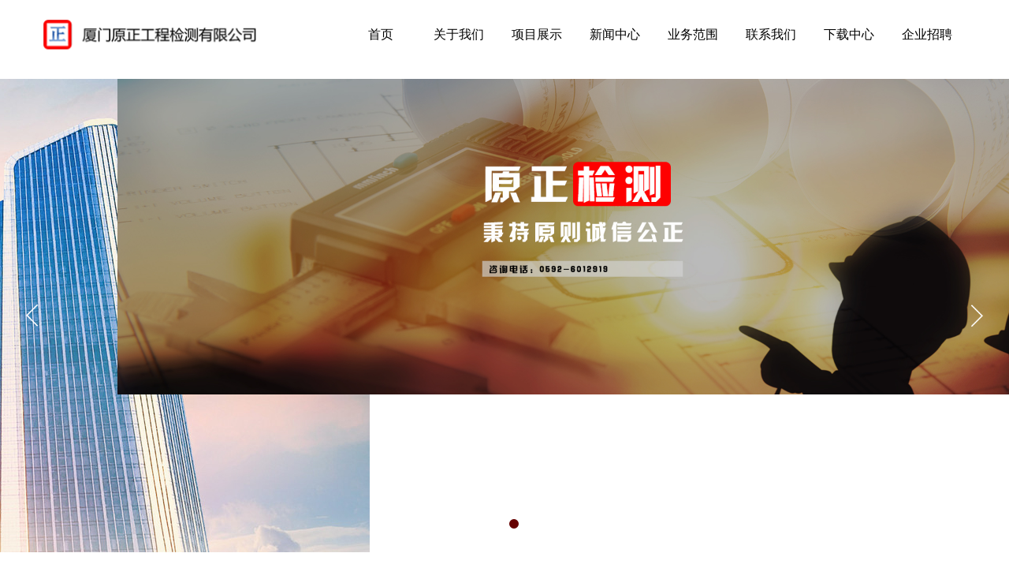

--- FILE ---
content_type: text/html; charset=utf-8
request_url: http://www.xmyzjc.com/
body_size: 19156
content:
<!DOCTYPE html PUBLIC "-//W3C//DTD XHTML 1.0 Transitional//EN" "http://www.w3.org/TR/xhtml1/DTD/xhtml1-transitional.dtd">
<html xmlns="http://www.w3.org/1999/xhtml" lang="zh-Hans" >
	<head>
		<meta http-equiv="X-UA-Compatible" content="IE=Edge,chrome=1" />
	<meta name="viewport" content="width=1200" />	<meta http-equiv="Content-Type" content="text/html; charset=utf-8" />
		<meta name="format-detection" content="telephone=no" />
	     <meta http-equiv="Cache-Control" content="no-transform"/> 
     <meta http-equiv="Cache-Control" content="no-siteapp"/>
	<title>厦门原正工程检测有限公司</title>
	<meta name="keywords"  content="网站关键字" />
	<meta name="description" content="网站描述" />
    
                
			<link rel="shortcut icon" href="http://pro858ea9.pic50.websiteonline.cn/upload/vhgr.ico" type="image/x-icon" />
	<link rel="Bookmark" href="http://pro858ea9.pic50.websiteonline.cn/upload/vhgr.ico" />
		

		<link href="http://static.websiteonline.cn/website/template/default/css/default.css?v=17534100" rel="stylesheet" type="text/css" />
<link href="http://www.xmyzjc.com/template/default/css/font/font.css?v=15750090" rel="stylesheet" type="text/css" />
<link href="http://www.xmyzjc.com/template/default/css/wpassword/iconfont.css?v=17496248" rel="stylesheet" type="text/css" />
<link href="http://static.websiteonline.cn/website/plugin/media/css/media.css?v=14077216" rel="stylesheet" type="text/css" />
<link href="http://static.websiteonline.cn/website/plugin/unslider/css/unslider.css?v=16086236" rel="stylesheet" type="text/css" />
<link href="http://static.websiteonline.cn/website/plugin/title/css/title.css?v=17083134" rel="stylesheet" type="text/css" />
<link href="http://static.websiteonline.cn/website/plugin/qr_img/css/qr_img.css?v=14077216" rel="stylesheet" type="text/css" />
<style type="text/css">.prop_rotate_angle sup,.prop_rotate_angle .posblk-deg{font-size:11px; color:#CDCDCD; font-weight:normal; font-style:normal; }ins#qiao-wrap{height:0;} #qiao-wrap{display:block;}
</style> 
</head>
<body  >
<input type="hidden" value="2" name="_user_level_val" />
								<script type="text/javascript" language="javascript" src="http://static.websiteonline.cn/website/script/??libsjq.js,jquery.custom.js,jquery.lazyload.js,jquery.rotateutility.js,lab.js,wopop_all.js,jquery.cookie.js,jquery.simplemodal.js,fullcollumn.js,objectFitPolyfill.min.js,ierotate.js,effects/velocity.js,effects/velocity.ui.js,effects/effects.js,fullpagescroll.js,common.js,heightAdapt.js?v=17573096"></script>
<script type="text/javascript" language="javascript" src="http://static.websiteonline.cn/website/plugin/??new_navigation/js/overall.js,new_navigation/styles/hs9/init.js,media/js/init.js,unslider/js/init.js,tabs_tag/js/init.js,buttons/js/init.js,article_list/js/init.js?v=17621358"></script>
	<script type="text/javascript" language="javascript">
    			var webmodel = {};
	        
    wp_pages_global_func($.extend({
        'isedit': '0',
        'islogin': '0',
        'domain': 'pro858ea9',
        'p_rooturl': 'http://www.xmyzjc.com',
        'static_rooturl': 'http://static.websiteonline.cn/website',
        'interface_locale': "zh_CN",
        'dev_mode': "0",
        'getsession': ''
    }, {"phpsessionid":"","punyurl":"http:\/\/www.xmyzjc.com","curr_locale":"zh_CN","mscript_name":"","converted":false}));
    
	</script>

<link href="http://www.xmyzjc.com/b6b4781751c55239d656baf1271df3ad.cssx" rel="stylesheet" /><div id="page_set_css">
</div><input type="hidden" id="page_id" name="page_id" value="1" rpid="1">
<div id="scroll_container" class="scroll_contain" style="">
	    	<div id="scroll_container_bg" style="background-repeat:repeat-x;background-position:center top;">&nbsp;</div>
<script>
initScrollcontainerHeight();	
</script>
     <div id="overflow_canvas_container">        <div id="canvas" style=" margin: 0 auto;width:1200px;;height:3331px">
    <div id="layer1CE11A14F96DD1CE32A9A6473AF5CD43" class="full_column"  infixed='1'  style="width:1200px;position:absolute;top:0px;height:100px;z-index:100;">
    <div class="full_width " style="position:absolute;height:100px;background-color:#ffffff;background:;">		
    </div>
			<div class="full_content" style="width:1200px; position:absolute;left:0;top:0;margin-left: 0px;;height:100px;">
								<div id='layerBA7B5687D0CD08FCC5B9CF5402E37DF3' type='new_navigation'  class='cstlayer' style='left: 379px; top: 19px; position: absolute; z-index: 102; width: 821px; height: 50px; '  mid=""  fatherid='layer1CE11A14F96DD1CE32A9A6473AF5CD43'    deg='0'><div class="wp-new_navigation_content" style="border-color: transparent; border-width: 0px; width: 821px; display: block; overflow: visible; height: auto;;display:block;overflow:hidden;height:0px;" type="0">
<script type="text/javascript"> 
		
		$("#layerBA7B5687D0CD08FCC5B9CF5402E37DF3").data("m_show", '');
	</script>
<div skin="hs9" class="nav1 menu_hs9" ishorizon="1" colorstyle="black" direction="0" more="更多" moreshow="1" morecolor="darkorange" hover="0" hover_scr="0" submethod="0" umenu="0" dmenu="0" sethomeurl="http://www.xmyzjc.com/page1" smcenter="0">
		<ul id="nav_layerBA7B5687D0CD08FCC5B9CF5402E37DF3" class="navigation"  style="width:auto;"  >
		<li style="width:12.5%;box-sizing:border-box;z-index:2;"  class="wp_subtop"  pid="1" ><a class="  "  href="http://www.xmyzjc.com"><span style="display:block;overflow:hidden;">首页</span></a></li><li style="width:12.5%;box-sizing:border-box;z-index:2;"  class="wp_subtop"  pid="76" ><a class="  "  href="http://www.xmyzjc.com/page76"><span style="display:block;overflow:hidden;">关于我们</span></a></li><li style="width:12.5%;box-sizing:border-box;z-index:2;"  class="wp_subtop"  pid="77" ><a class="  "  href="http://www.xmyzjc.com/page77"><span style="display:block;overflow:hidden;">项目展示</span></a></li><li style="width:12.5%;box-sizing:border-box;z-index:2;"  class="wp_subtop"  pid="78" ><a class="  "  href="http://www.xmyzjc.com/page78"><span style="display:block;overflow:hidden;">新闻中心</span></a></li><li style="width:12.5%;box-sizing:border-box;z-index:2;"  class="wp_subtop"  pid="79" ><a class="  "  href="http://www.xmyzjc.com/page79"><span style="display:block;overflow:hidden;">业务范围</span></a></li><li style="width:12.5%;box-sizing:border-box;z-index:2;"  class="wp_subtop"  pid="80" ><a class="  "  href="http://www.xmyzjc.com/page80"><span style="display:block;overflow:hidden;">联系我们</span></a></li><li style="width:12.5%;box-sizing:border-box;z-index:2;"  class="wp_subtop"  pid="123" ><a class="  "  href="http://www.xmyzjc.com/page123"><span style="display:block;overflow:hidden;">下载中心</span></a></li><li style="width:12.5%;box-sizing:border-box;z-index:2;"  class="wp_subtop"  pid="137" ><a class="  "  href="http://www.xmyzjc.com/page137"><span style="display:block;overflow:hidden;">企业招聘</span></a></li>	</ul>
</div>

<script type="text/javascript"> 
				$("#layerBA7B5687D0CD08FCC5B9CF5402E37DF3").data("datasty_", '@charset "utf-8";  #nav_layerBA7B5687D0CD08FCC5B9CF5402E37DF3, #nav_layerBA7B5687D0CD08FCC5B9CF5402E37DF3 ul {padding:0; margin:0; list-style:none; }  #nav_layerBA7B5687D0CD08FCC5B9CF5402E37DF3 {padding-left:15px; padding-right:15px;position:relative; background-position:top left;background-repeat:repeat-x;background-color:transparent;background-image:url("http://static.websiteonline.cn/website/plugin/new_navigation/styles/hs9/dbj.jpg");line-height:50px;height:50px; }  #nav_layerBA7B5687D0CD08FCC5B9CF5402E37DF3 li.wp_subtop {text-align:center;float:left; height:50px;line-height:50px;background-image:url(http://static.websiteonline.cn/website/plugin/new_navigation/view/images/png_bg.png);background-color:transparent;background-position:top left;background-repeat:repeat;}  #nav_layerBA7B5687D0CD08FCC5B9CF5402E37DF3 li.wp_subtop:hover{text-align:center; background-color:transparent;background-position:top left;height:50px;line-height:50px; background-image:url("http://static.websiteonline.cn/website/plugin/new_navigation/styles/hs9/dhover.jpg");background-repeat:repeat-x;}  #nav_layerBA7B5687D0CD08FCC5B9CF5402E37DF3 li.wp_subtop>a {white-space: nowrap;overflow:hidden;padding-left:15px;padding-right:15px;text-align:center;display:block;  font-family:arial; font-size:14px; color:#FFFFFF; text-decoration:none; font-weight:normal;font-style:normal;}  #nav_layerBA7B5687D0CD08FCC5B9CF5402E37DF3 li.wp_subtop>a:hover{color:#333333;text-align:center;font-family:arial; font-size:14px; font-weight:normal;font-style:normal;}  #nav_layerBA7B5687D0CD08FCC5B9CF5402E37DF3 ul{display:none;width:100%;position:absolute; top:38px; left:-9999px;background-image:url(http://static.websiteonline.cn/website/plugin/new_navigation/view/images/png_bg.png);background-repeat:repeat;background-color:transparent;background-position:top left;padding-bottom:3px;padding-top:3px;}  #nav_layerBA7B5687D0CD08FCC5B9CF5402E37DF3 ul li{text-align:center;float:left; background-color:#fbfbfb;background-position:top left;background-repeat:repeat;background-image:url(http://static.websiteonline.cn/website/plugin/new_navigation/view/images/png_bg.png);height:25px;line-height:25px;font-weight:normal;}  #nav_layerBA7B5687D0CD08FCC5B9CF5402E37DF3 ul li:hover{text-align:center;  background-position:top left;background-repeat:repeat;background-image:url(http://static.websiteonline.cn/website/plugin/new_navigation/view/images/png_bg.png);background-color:#2f2f2f;height:25px;line-height:25px;}  #nav_layerBA7B5687D0CD08FCC5B9CF5402E37DF3 ul li a {white-space: nowrap;color:#666666;text-align:center;float:left; display:block; padding:0 10px 0 10px; font-family:arial; font-size:12px; text-decoration:none; font-weight:normal;font-style:normal;}  #nav_layerBA7B5687D0CD08FCC5B9CF5402E37DF3 ul li a:hover{color:#fff;text-align:center;float:left; padding:0 10px 0 10px; font-family:arial; font-size:12px; text-decoration:none; font-weight:normal;font-style:normal;}  #nav_layerBA7B5687D0CD08FCC5B9CF5402E37DF3 li ul.floatRight li {float:right;}  #nav_layerBA7B5687D0CD08FCC5B9CF5402E37DF3 ul ul {background-image:url(http://static.websiteonline.cn/website/plugin/new_navigation/view/images/png_bg.png);}');
		$("#layerBA7B5687D0CD08FCC5B9CF5402E37DF3").data("datastys_", '#nav_layerBA7B5687D0CD08FCC5B9CF5402E37DF3{background-color:transparent;} #nav_layerBA7B5687D0CD08FCC5B9CF5402E37DF3{background-image:url(http://static.websiteonline.cn/website/plugin/new_navigation/view/images/png_bg.png);} #nav_layerBA7B5687D0CD08FCC5B9CF5402E37DF3{background:;} #nav_layerBA7B5687D0CD08FCC5B9CF5402E37DF3 li.wp_subtop>a{font-family:Microsoft YaHei;} #nav_layerBA7B5687D0CD08FCC5B9CF5402E37DF3 li.wp_subtop>a{color:#000000;} #nav_layerBA7B5687D0CD08FCC5B9CF5402E37DF3 li.wp_subtop:hover{background-image:url(http://static.websiteonline.cn/website/plugin/new_navigation/view/images/png_bg.png);} #nav_layerBA7B5687D0CD08FCC5B9CF5402E37DF3 li.wp_subtop:hover{background-color:transparent;}  #nav_layerBA7B5687D0CD08FCC5B9CF5402E37DF3 li.wp_subtop>a{font-size:16px;}  #nav_layerBA7B5687D0CD08FCC5B9CF5402E37DF3 li.wp_subtop>a:hover{font-size:16px;} #nav_layerBA7B5687D0CD08FCC5B9CF5402E37DF3 li.wp_subtop>a:hover{font-family:Microsoft YaHei;}');
	
		</script>

<script type="text/javascript">
function wp_get_navstyle(layer_id,key){
		var navStyle = $.trim($("#"+layer_id).data(key));
		return navStyle;	
	
}	
richtxt('layerBA7B5687D0CD08FCC5B9CF5402E37DF3');
</script><script type="text/javascript">
layer_new_navigation_hs9_func({"isedit":false,"layer_id":"layerBA7B5687D0CD08FCC5B9CF5402E37DF3","menustyle":"hs9"});
layerBA7B5687D0CD08FCC5B9CF5402E37DF3_liHoverCallBack;
</script>

</div>
<script type="text/javascript">
 $(function(){
	layer_new_navigation_content_func({"isedit":false,"layer_id":"layerBA7B5687D0CD08FCC5B9CF5402E37DF3","menustyle":"hs9","addopts":[]});
});
</script>

</div><script>				 $('#layerBA7B5687D0CD08FCC5B9CF5402E37DF3').triggerHandler('layer_ready');</script><div id='layer655B0130C1DB66553839E6E1A955F8D0' type='media'  class='cstlayer' style='left: 0px; top: 12px; position: absolute; z-index: 109; width: 401px; height: 60px; '  mid=""  fatherid='layer1CE11A14F96DD1CE32A9A6473AF5CD43'    deg='0'><script>
create_pc_media_set_pic('layer655B0130C1DB66553839E6E1A955F8D0',false);
</script>
<div class="wp-media_content"  style="overflow: hidden; width: 401px; height: 60px; border-width: 0px; border-style: solid; padding: 0px;" type="0">
<div class="img_over"  style='overflow: hidden; border-color: transparent; border-width: 0px; position: relative; width: 401px; height: 60px;'>

<div class="imgloading" style="z-index:100;"> </div>
<img  id="wp-media-image_layer655B0130C1DB66553839E6E1A955F8D0" onerror="set_thumb_layer655B0130C1DB66553839E6E1A955F8D0(this);" onload="set_thumb_layer655B0130C1DB66553839E6E1A955F8D0(this);" class="paragraph_image"  type="cut" src="http://pro858ea9.pic50.websiteonline.cn/upload/5937d803bb1aa_grfr.png" style="width: auto; height: 106px; top: 0px; left: -1px; position: relative;;" />
</div>

</div>
<script>
(function(){
		layer_media_init_func('layer655B0130C1DB66553839E6E1A955F8D0',{"isedit":false,"has_effects":false});
})()
</script>
</div><script>				 $('#layer655B0130C1DB66553839E6E1A955F8D0').triggerHandler('layer_ready');</script>                                
                                <div class="fullcontent_opacity" style="width: 100%;height: 100%;position: absolute;left: 0;right: 0;top: 0;display:none;"></div>
			</div>
</div>
<script>
        $(".content_copen").live('click',function(){
        $(this).closest(".full_column").hide();
    });
	var $fullwidth=$('#layer1CE11A14F96DD1CE32A9A6473AF5CD43 .full_width');
	$fullwidth.css({left:0-$('#canvas').offset().left+$('#scroll_container').offset().left-$('#scroll_container').scrollLeft()-$.parseInteger($('#canvas').css("borderLeftWidth")),width:$('#scroll_container_bg').width()});
	$(function () {
				var videoParams={"id":"layer1CE11A14F96DD1CE32A9A6473AF5CD43","bgauto":null,"ctauto":null,"bVideouse":null,"cVideouse":null,"bgvHeight":null,"bgvWidth":null};
		fullcolumn_bgvideo_init_func(videoParams);
                var bgHoverParams={"full":{"hover":null,"opacity":null,"bg":"#ffffff","id":"layer1CE11A14F96DD1CE32A9A6473AF5CD43","bgopacity":null,"zindextopcolorset":""},"full_con":{"hover":null,"opacity":null,"bg":null,"id":"layer1CE11A14F96DD1CE32A9A6473AF5CD43","bgopacity":null}};
		fullcolumn_HoverInit(bgHoverParams);
        });
</script>


<div id='layer4C0EA7550D8D24AFD4077319A4FF4D0C' type='unslider'  class='cstlayer' style='left: 0px; top: 100px; position: absolute; z-index: 10000; width: 1200px; height: 600px; '  mid=""    deg='0'><style>
#layer4C0EA7550D8D24AFD4077319A4FF4D0Chtml5zoo-1{
	margin:0 auto;
}
</style>
<div id="layer4C0EA7550D8D24AFD4077319A4FF4D0C_content" class="wp-unslider_content" style="overflow: hidden; border: none; left: -351.5px; width: 1903px; height: 600px; position: absolute;">
<script type="text/javascript">
	 
</script>

<!-- loop star -->
<div id="layer4C0EA7550D8D24AFD4077319A4FF4D0Chtml5zoo-1">
    <ul class="html5zoo-slides" style="display:none;">
  
        <li><img alt="" src="http://pro858ea9.pic50.websiteonline.cn/upload/r2ch.jpg" class="html5lightbox" /></a></li>
  
        <li><img alt="" src="http://pro858ea9.pic50.websiteonline.cn/upload/b_5e997d6dbc164.jpg" class="html5lightbox" /></a></li>
    </ul>
</div>
<!-- loop end -->

<script language="javascript">
(function(){
		var layerparams={"layerid":"layer4C0EA7550D8D24AFD4077319A4FF4D0C","pstyle":"none","plborder_size":null,"interval":3000,"autoplays":"true","title_size":40,"title_family":"SimSun","title_color":"#fff","easing":"all","show_title":"1","show_nav":"1","navigation_style":"01","navbg_hover_color":"#660000","nav_margin_bottom_size":"25","nav_arrow":"1","arrow_left":"template\/default\/images\/left_arrow.png","arrow_right":"template\/default\/images\/right_arrow.png","nav_margin_left_size":"25","nav_margin_right_size":"25","skin":"02","default_show":"1","hover_show":"0","pauseonmouseover":"1","nav_arrow_w_size":"32","nav_arrow_h_size":"32","iconstyle":"01","nav_height_size":"2","wsize":null,"editMode":false,"unslideradapt":null};
	layer_unslider_init_func(layerparams);
})()  
</script>
</div>
</div><script>				 $('#layer4C0EA7550D8D24AFD4077319A4FF4D0C').triggerHandler('layer_ready');</script><div id='layer83D1068C9538A4416A5FA5EE381F8A9D' type='title'  class='cstlayer' style='left: 0px; top: 736px; position: absolute; z-index: 126; width: 1200px; height: 41px; '  mid=""    deg='0'><div class="wp-title_content" style="overflow-wrap: break-word; padding: 0px; border-color: transparent; border-width: 0px; height: 41px; width: 1200px; display: block;"><div style="text-align: center;"><span style="font-family: &quot;Microsoft YaHei&quot;; font-size: 26px; color: rgb(34, 34, 34);">项目展示</span></div></div>
<script type="text/javascript">
$(function(){
	$('.wp-title_content').each(function(){
		if($(this).find('div').attr('align')=='justify'){
			$(this).find('div').css({'text-justify':'inter-ideograph','text-align':'justify'});
		}
	})	
})
</script>

</div><script>				 $('#layer83D1068C9538A4416A5FA5EE381F8A9D').triggerHandler('layer_ready');</script><div id='layer8A2CB05BBC3C231C09C8F3B5D5A1DADF' type='line'  class='cstlayer' style='left: 571px; top: 769px; position: absolute; z-index: 127; width: 61px; height: 32px; '  mid=""    deg='0'><div class="wp-line_content" style="padding: 0px; border-color: transparent; border-width: 0px; overflow: hidden; width: 61px; height: 32px;"><div class="wpline-wrapper horizontal-solid"></div><script language="javascript">
</script></div></div><script>				 $('#layer8A2CB05BBC3C231C09C8F3B5D5A1DADF').triggerHandler('layer_ready');</script><div id='layerDA972516976C7F56FC95C83D1EAAEF9E' type='title'  class='cstlayer' style='left: 0px; top: 796px; position: absolute; z-index: 128; width: 1200px; height: 21px; '  mid=""    deg='0'><div class="wp-title_content" style="overflow-wrap: break-word; padding: 0px; border-color: transparent; border-width: 0px; height: 21px; width: 1200px; display: block;"><div style="text-align: center;"><span style="font-family: &quot;Microsoft YaHei&quot;; font-size: 18px; color: rgb(204, 204, 204);"><span style="font-size: 14px;">EQUIPMENT EXHIBITION</span><span style="font-size: 14px;">​</span></span></div></div>

</div><script>				 $('#layerDA972516976C7F56FC95C83D1EAAEF9E').triggerHandler('layer_ready');</script><div id='layer627FA4DF82ED433B42DB493914A820B8' type='product_list'  class='cstlayer' style='left: 0px; top: 831px; position: absolute; z-index: 129; width: 1200px; height: 825px; '  mid=""    deg='0'><script language="javascript">

 
$(window).load(function(){ 


        wp_heightAdapt($('#layer627FA4DF82ED433B42DB493914A820B8'));       window.scroll_container_adjust();
        var oriheight=$('#layer627FA4DF82ED433B42DB493914A820B8').data('oriheight');
        if(oriheight && $('#layer627FA4DF82ED433B42DB493914A820B8').height()-oriheight>200){
            setTimeout(function(){
                 wp_heightAdapt($('#layer627FA4DF82ED433B42DB493914A820B8'));                 window.scroll_container_adjust();
            },1000)
        }
});
	function set_thumb_layer627FA4DF82ED433B42DB493914A820B8(obj) {
		var callback=function(img){
				img.fadeIn('slow',function(){
				img.closest('.img,.wp-new-product-style-01-left').children('.imgloading').remove();
			   });	
		}
		$(obj).each(function() {
			var img=$(this);
			callback(img);
		});      
	}
$(function(){
      $('#layer627FA4DF82ED433B42DB493914A820B8').find('.wp-new-ar-pro-style-description').each(function(){
             if($(this).find('textarea').length){
                 $(this).html($(this).find('textarea').val());
             }
       })
})
if ("01" === "01") {
	(function(){
		var maxliheight = 0,tmplayerid = "#layer627FA4DF82ED433B42DB493914A820B8";
		if (tmplayerid.length == 1) return;
        var $tmpnode = '';
		// 右间距 2014/03/17
		$(tmplayerid).unbind("fixedmarginright").bind("fixedmarginright", function(e, margin){
			var $target = $(this),$li = $target.find('li.wp-new-article-style_lis');
			if(margin != undefined) {$li.css("margin-right", margin+'px');}
			else {/*动态获取margin-right*/$li.css("margin-right", $li.filter(':first').css("margin-right"));}
			var $first = $li.filter(':first');
			if($li.length > 0){
				liwidth = $first.width() + 
				parseInt( $first.css("padding-left").match(/\d+/) ) + parseInt( $first.css("padding-right").match(/\d+/) ) + 
				parseInt( $first.css("border-left-width") ) * 2, //30、6 li的padding和border
				
				mgnright = $._parseFloat($first.css("marginRight")),
				maxwidth = $target.children('.wp-product_list_content').width();
				if($.browser.msie && $.browser.version < 9){
					liwidth = liwidth = $first.width() + 
					parseInt( $first.css("padding-left").match(/\d+/) ) + parseInt( $first.css("padding-right").match(/\d+/) );
				}
				var maxcols = Math.floor(maxwidth / (liwidth + mgnright));
				if(maxwidth >= maxcols * (liwidth + mgnright) + liwidth) maxcols += 1;
				for(var i = 1,licnt = $li.length; i <= licnt; i++){
					if (i % maxcols != 0) continue;
					if ((maxcols == 1) && (2*liwidth <= maxwidth)) continue;
					$li.filter(':eq('+(i - 1)+')').css("margin-right", '0');
				}
			}
			
			$curlayer = $li = null;
			
		});
		
		$(tmplayerid).layer_ready(function(){
			$(tmplayerid).triggerHandler("fixedmarginright");
			var actdoms=$(tmplayerid).find('.wp-product_content').children('div:eq(1)');
			if(actdoms.length==0) return;
			if(actdoms.height()-$(tmplayerid).find('.wp-product_content').height()>500){
				actdoms.hide();
				setTimeout(function (){
					actdoms.show();
				}, 0);
			}
		})
	})();
	$(document).ready(function (){
	  	var maxliheight = 0,tmplayerid = "#layer627FA4DF82ED433B42DB493914A820B8";
		if (tmplayerid.length == 1) return;
        var $tmpnode = '';
		function maxHeightFunc() {
            $tmpnode = $(tmplayerid+' li > .wp-new-article-style-c');
            $tmpnode.css('height','auto');
            maxliheight = Math.max.apply(null,$tmpnode.map(function(){
                var self=$(this);
                var bottom=$(this).find('.wp-new-ar-pro-style-description').filter(function(){
                    return $(this).css('display')!='none';
                }).css('margin-bottom');
                bottom=parseInt(bottom)||0;
                return $(this).height()+bottom;
            }).toArray());
            var prdbacheight = '0';
            if ("01" === "01" && prdbacheight != '0') {
                maxliheight = prdbacheight;
            }
            if (maxliheight) $tmpnode.height(maxliheight);
        }
        maxHeightFunc();

        setTimeout(maxHeightFunc,100);
		$(tmplayerid).triggerHandler("fixedmarginright");
		// <<End

		tmplayerid = $tmpnode = null;
	});
}
$(function(){
	function inlineToDisplay(){
		if($.browser.msie){
			var $imgs = $('#layer627FA4DF82ED433B42DB493914A820B8').find('img.img_lazy_load');
			if($imgs.length > 0){
				// fixed bug#4411
				var nwidth = $._parseFloat('385'),
				ihack = (nwidth && ($.browser.version<9) && ('Proportion'=='210'))?true:false;
				$imgs.each(function(){
					if($(this).css('display') == 'inline'){
						$(this).css('display','block');
						// fixed bug#4411
						ihack && $(this).parent('a').css({"display": 'inline-block',"width": nwidth+'px'});
					}
				});
			}
		}
	}
	inlineToDisplay();
});
</script>
<div class="wp-product_content wp-product_list_content" style="border-color: transparent; border-width: 0px; overflow: hidden; width: 1200px; height: 825px;">
	<div skin="01" class="wp-product_css wp-product_list_css" style="display:none;">
<script type="text/javascript">
	
</script>
	</div>
	<div class="product_list-layer627FA4DF82ED433B42DB493914A820B8" style="overflow:hidden;"> 
	<ul style='margin:0px;'>
<li class="wp-new-article-style_lis" 
style="vertical-align:top;width:385px;;margin-bottom:20px;	">
	<div class="img" style="height:255px;width:385px;text-align:center;vertical-align:middle;display:table-cell;"><div class="imgloading" style="height:253px;width:383px;"></div><a    href="http://www.xmyzjc.com/page127?product_id=39"  class="aeffect productlistid  memberoff" productlistid="39"><img src="http://static.websiteonline.cn/website/template/default/images/blank.gif" data-original="http://pro858ea9.pic50.websiteonline.cn/upload/289r.png" class="wp-product_list-thumbnail img_lazy_load" style="position: relative;max-width:385px;margin:0 auto;max-height:255px;height:255px;width:385px;" alt="邮轮母港片区地下综合管廊工程" /></a></div>
	<div class="wp-new-article-style-c">
	
	<p class="title"  style="font: normal 120% 'Microsoft yahei', Arial, Verdana;"><a  href="http://www.xmyzjc.com/page127?product_id=39" class="productlistid  memberoff" productlistid="39">邮轮母港片区地下综合管廊工程</a></p>
        
	<p class="category_p"><span class="category"><a  href="http://www.xmyzjc.com/page77?product_category=5">成功案例</a></span></p>
	<p  class="wp-new-ar-pro-style-price market_price"><label class="list_price_f_title">市场价:</label><span class="list_price_f">0.00</span></p>
	<p  class="wp-new-ar-pro-style-price" id="price"><label class="price_f_title">价格:</label><span class="price_f">0.00</span></p>
	<div class="wp-new-ar-pro-style-description"> 
	            <textarea style="display:none;"></textarea>
      </div>
	</div>
    	<input type="hidden" class="product_desc" data-desc="">
</li><li class="wp-new-article-style_lis" 
style="vertical-align:top;width:385px;;margin-bottom:20px;	">
	<div class="img" style="height:255px;width:385px;text-align:center;vertical-align:middle;display:table-cell;"><div class="imgloading" style="height:253px;width:383px;"></div><a    href="http://www.xmyzjc.com/page127?product_id=38"  class="aeffect productlistid  memberoff" productlistid="38"><img src="http://static.websiteonline.cn/website/template/default/images/blank.gif" data-original="http://pro858ea9.pic50.websiteonline.cn/upload/ezh7.png" class="wp-product_list-thumbnail img_lazy_load" style="position: relative;max-width:385px;margin:0 auto;max-height:255px;height:255px;width:385px;" alt="新经济产业园" /></a></div>
	<div class="wp-new-article-style-c">
	
	<p class="title"  style="font: normal 120% 'Microsoft yahei', Arial, Verdana;"><a  href="http://www.xmyzjc.com/page127?product_id=38" class="productlistid  memberoff" productlistid="38">新经济产业园</a></p>
        
	<p class="category_p"><span class="category"><a  href="http://www.xmyzjc.com/page77?product_category=5">成功案例</a></span></p>
	<p  class="wp-new-ar-pro-style-price market_price"><label class="list_price_f_title">市场价:</label><span class="list_price_f">0.00</span></p>
	<p  class="wp-new-ar-pro-style-price" id="price"><label class="price_f_title">价格:</label><span class="price_f">0.00</span></p>
	<div class="wp-new-ar-pro-style-description"> 
	            <textarea style="display:none;"></textarea>
      </div>
	</div>
    	<input type="hidden" class="product_desc" data-desc="">
</li><li class="wp-new-article-style_lis" 
style="vertical-align:top;width:385px;;margin-bottom:20px;	">
	<div class="img" style="height:255px;width:385px;text-align:center;vertical-align:middle;display:table-cell;"><div class="imgloading" style="height:253px;width:383px;"></div><a    href="http://www.xmyzjc.com/page127?product_id=37"  class="aeffect productlistid  memberoff" productlistid="37"><img src="http://static.websiteonline.cn/website/template/default/images/blank.gif" data-original="http://pro858ea9.pic50.websiteonline.cn/upload/lc7y.png" class="wp-product_list-thumbnail img_lazy_load" style="position: relative;max-width:385px;margin:0 auto;max-height:255px;height:255px;width:385px;" alt="三李城商业中心" /></a></div>
	<div class="wp-new-article-style-c">
	
	<p class="title"  style="font: normal 120% 'Microsoft yahei', Arial, Verdana;"><a  href="http://www.xmyzjc.com/page127?product_id=37" class="productlistid  memberoff" productlistid="37">三李城商业中心</a></p>
        
	<p class="category_p"><span class="category"><a  href="http://www.xmyzjc.com/page77?product_category=5">成功案例</a></span></p>
	<p  class="wp-new-ar-pro-style-price market_price"><label class="list_price_f_title">市场价:</label><span class="list_price_f">0.00</span></p>
	<p  class="wp-new-ar-pro-style-price" id="price"><label class="price_f_title">价格:</label><span class="price_f">0.00</span></p>
	<div class="wp-new-ar-pro-style-description"> 
	            <textarea style="display:none;"></textarea>
      </div>
	</div>
    	<input type="hidden" class="product_desc" data-desc="">
</li><li class="wp-new-article-style_lis" 
style="vertical-align:top;width:385px;;margin-bottom:20px;	">
	<div class="img" style="height:255px;width:385px;text-align:center;vertical-align:middle;display:table-cell;"><div class="imgloading" style="height:253px;width:383px;"></div><a    href="http://www.xmyzjc.com/page127?product_id=36"  class="aeffect productlistid  memberoff" productlistid="36"><img src="http://static.websiteonline.cn/website/template/default/images/blank.gif" data-original="http://pro858ea9.pic50.websiteonline.cn/upload/siwe.png" class="wp-product_list-thumbnail img_lazy_load" style="position: relative;max-width:385px;margin:0 auto;max-height:255px;height:255px;width:385px;" alt="火炬石墨烯新材料孵化基地" /></a></div>
	<div class="wp-new-article-style-c">
	
	<p class="title"  style="font: normal 120% 'Microsoft yahei', Arial, Verdana;"><a  href="http://www.xmyzjc.com/page127?product_id=36" class="productlistid  memberoff" productlistid="36">火炬石墨烯新材料孵化基地</a></p>
        
	<p class="category_p"><span class="category"><a  href="http://www.xmyzjc.com/page77?product_category=5">成功案例</a></span></p>
	<p  class="wp-new-ar-pro-style-price market_price"><label class="list_price_f_title">市场价:</label><span class="list_price_f">0.00</span></p>
	<p  class="wp-new-ar-pro-style-price" id="price"><label class="price_f_title">价格:</label><span class="price_f">0.00</span></p>
	<div class="wp-new-ar-pro-style-description"> 
	            <textarea style="display:none;"></textarea>
      </div>
	</div>
    	<input type="hidden" class="product_desc" data-desc="">
</li><li class="wp-new-article-style_lis" 
style="vertical-align:top;width:385px;;margin-bottom:20px;	">
	<div class="img" style="height:255px;width:385px;text-align:center;vertical-align:middle;display:table-cell;"><div class="imgloading" style="height:253px;width:383px;"></div><a    href="http://www.xmyzjc.com/page127?product_id=35"  class="aeffect productlistid  memberoff" productlistid="35"><img src="http://static.websiteonline.cn/website/template/default/images/blank.gif" data-original="http://pro858ea9.pic50.websiteonline.cn/upload/fk8m.png" class="wp-product_list-thumbnail img_lazy_load" style="position: relative;max-width:385px;margin:0 auto;max-height:255px;height:255px;width:385px;" alt="弘爱妇产医院（2017G06地块）" /></a></div>
	<div class="wp-new-article-style-c">
	
	<p class="title"  style="font: normal 120% 'Microsoft yahei', Arial, Verdana;"><a  href="http://www.xmyzjc.com/page127?product_id=35" class="productlistid  memberoff" productlistid="35">弘爱妇产医院（2017G06地块）</a></p>
        
	<p class="category_p"><span class="category"><a  href="http://www.xmyzjc.com/page77?product_category=5">成功案例</a></span></p>
	<p  class="wp-new-ar-pro-style-price market_price"><label class="list_price_f_title">市场价:</label><span class="list_price_f">0.00</span></p>
	<p  class="wp-new-ar-pro-style-price" id="price"><label class="price_f_title">价格:</label><span class="price_f">0.00</span></p>
	<div class="wp-new-ar-pro-style-description"> 
	            <textarea style="display:none;"></textarea>
      </div>
	</div>
    	<input type="hidden" class="product_desc" data-desc="">
</li><li class="wp-new-article-style_lis" 
style="vertical-align:top;width:385px;;margin-bottom:20px;	">
	<div class="img" style="height:255px;width:385px;text-align:center;vertical-align:middle;display:table-cell;"><div class="imgloading" style="height:253px;width:383px;"></div><a    href="http://www.xmyzjc.com/page127?product_id=17"  class="aeffect productlistid  memberoff" productlistid="17"><img src="http://static.websiteonline.cn/website/template/default/images/blank.gif" data-original="http://pro858ea9.pic50.websiteonline.cn/upload/5938e98df36cd.jpg" class="wp-product_list-thumbnail img_lazy_load" style="position: relative;max-width:385px;margin:0 auto;max-height:255px;height:255px;width:385px;" alt="中央储备粮厦门直属库" /></a></div>
	<div class="wp-new-article-style-c">
	
	<p class="title"  style="font: normal 120% 'Microsoft yahei', Arial, Verdana;"><a  href="http://www.xmyzjc.com/page127?product_id=17" class="productlistid  memberoff" productlistid="17">中央储备粮厦门直属库</a></p>
        
	<p class="category_p"><span class="category"><a  href="http://www.xmyzjc.com/page77?product_category=5">成功案例</a></span></p>
	<p  class="wp-new-ar-pro-style-price market_price"><label class="list_price_f_title">市场价:</label><span class="list_price_f">0.00</span></p>
	<p  class="wp-new-ar-pro-style-price" id="price"><label class="price_f_title">价格:</label><span class="price_f">0.00</span></p>
	<div class="wp-new-ar-pro-style-description"> 
	            <textarea style="display:none;"></textarea>
      </div>
	</div>
    	<input type="hidden" class="product_desc" data-desc="">
</li><li class="wp-new-article-style_lis" 
style="vertical-align:top;width:385px;;margin-bottom:20px;	">
	<div class="img" style="height:255px;width:385px;text-align:center;vertical-align:middle;display:table-cell;"><div class="imgloading" style="height:253px;width:383px;"></div><a    href="http://www.xmyzjc.com/page127?product_id=16"  class="aeffect productlistid  memberoff" productlistid="16"><img src="http://static.websiteonline.cn/website/template/default/images/blank.gif" data-original="http://pro858ea9.pic50.websiteonline.cn/upload/5938e9410b8b7.jpg" class="wp-product_list-thumbnail img_lazy_load" style="position: relative;max-width:385px;margin:0 auto;max-height:255px;height:255px;width:385px;" alt="永同昌广场（北站）2" /></a></div>
	<div class="wp-new-article-style-c">
	
	<p class="title"  style="font: normal 120% 'Microsoft yahei', Arial, Verdana;"><a  href="http://www.xmyzjc.com/page127?product_id=16" class="productlistid  memberoff" productlistid="16">永同昌广场（北站）2</a></p>
        
	<p class="category_p"><span class="category"><a  href="http://www.xmyzjc.com/page77?product_category=5">成功案例</a></span></p>
	<p  class="wp-new-ar-pro-style-price market_price"><label class="list_price_f_title">市场价:</label><span class="list_price_f">0.00</span></p>
	<p  class="wp-new-ar-pro-style-price" id="price"><label class="price_f_title">价格:</label><span class="price_f">0.00</span></p>
	<div class="wp-new-ar-pro-style-description"> 
	            <textarea style="display:none;"></textarea>
      </div>
	</div>
    	<input type="hidden" class="product_desc" data-desc="">
</li><li class="wp-new-article-style_lis" 
style="vertical-align:top;width:385px;;margin-bottom:20px;	">
	<div class="img" style="height:255px;width:385px;text-align:center;vertical-align:middle;display:table-cell;"><div class="imgloading" style="height:253px;width:383px;"></div><a    href="http://www.xmyzjc.com/page127?product_id=15"  class="aeffect productlistid  memberoff" productlistid="15"><img src="http://static.websiteonline.cn/website/template/default/images/blank.gif" data-original="http://pro858ea9.pic50.websiteonline.cn/upload/5938e923826d3.jpg" class="wp-product_list-thumbnail img_lazy_load" style="position: relative;max-width:385px;margin:0 auto;max-height:255px;height:255px;width:385px;" alt="翔安医院" /></a></div>
	<div class="wp-new-article-style-c">
	
	<p class="title"  style="font: normal 120% 'Microsoft yahei', Arial, Verdana;"><a  href="http://www.xmyzjc.com/page127?product_id=15" class="productlistid  memberoff" productlistid="15">翔安医院</a></p>
        
	<p class="category_p"><span class="category"><a  href="http://www.xmyzjc.com/page77?product_category=5">成功案例</a></span></p>
	<p  class="wp-new-ar-pro-style-price market_price"><label class="list_price_f_title">市场价:</label><span class="list_price_f">0.00</span></p>
	<p  class="wp-new-ar-pro-style-price" id="price"><label class="price_f_title">价格:</label><span class="price_f">0.00</span></p>
	<div class="wp-new-ar-pro-style-description"> 
	            <textarea style="display:none;"></textarea>
      </div>
	</div>
    	<input type="hidden" class="product_desc" data-desc="">
</li><li class="wp-new-article-style_lis" 
style="vertical-align:top;width:385px;;margin-bottom:20px;	">
	<div class="img" style="height:255px;width:385px;text-align:center;vertical-align:middle;display:table-cell;"><div class="imgloading" style="height:253px;width:383px;"></div><a    href="http://www.xmyzjc.com/page127?product_id=14"  class="aeffect productlistid  memberoff" productlistid="14"><img src="http://static.websiteonline.cn/website/template/default/images/blank.gif" data-original="http://pro858ea9.pic50.websiteonline.cn/upload/5938e90b569c9.jpg" class="wp-product_list-thumbnail img_lazy_load" style="position: relative;max-width:385px;margin:0 auto;max-height:255px;height:255px;width:385px;" alt="天地金融港幕墙项目" /></a></div>
	<div class="wp-new-article-style-c">
	
	<p class="title"  style="font: normal 120% 'Microsoft yahei', Arial, Verdana;"><a  href="http://www.xmyzjc.com/page127?product_id=14" class="productlistid  memberoff" productlistid="14">天地金融港幕墙项目</a></p>
        
	<p class="category_p"><span class="category"><a  href="http://www.xmyzjc.com/page77?product_category=5">成功案例</a></span></p>
	<p  class="wp-new-ar-pro-style-price market_price"><label class="list_price_f_title">市场价:</label><span class="list_price_f">0.00</span></p>
	<p  class="wp-new-ar-pro-style-price" id="price"><label class="price_f_title">价格:</label><span class="price_f">0.00</span></p>
	<div class="wp-new-ar-pro-style-description"> 
	            <textarea style="display:none;"></textarea>
      </div>
	</div>
    	<input type="hidden" class="product_desc" data-desc="">
</li></ul>
<style>
<!--
#layer627FA4DF82ED433B42DB493914A820B8 .wp-new-article-style_lis:hover {
    }
#layer627FA4DF82ED433B42DB493914A820B8 .wp-new-article-style_lis{
    }
-->
</style>
			</div>
 
	<div class="product_list_save_itemList" discount_price_txt="价格:" market_price_txt="市场价:" openCategoryUrl="0" openMoreUrl="0"  openDetailUrl="0"  pagerstyle="default/skin1" pagernum="每页显示产品数" pageralign="right" morealign="left" showpager="0" productCategroies="5" linkCategoryUrl="77" linkMoreUrl="77" isShowMore="No" isShowMoreCn="No" linkDetailUrl="127" isShowDots="No" introWordNum="All" titleWordNum="All" listNum="9" productStyle="01" getParamCategoryId="empty" imgwnode="385" imgtnode="210" imghnode="255" pageskip="1"  pageop="0"  pagepar="p_product_list" sortType="default" sortValue="desc" productTags="" showmembergood="off" image_adapt_type="cover" style="display:none;"></div>
</div>
<script language="javascript">
var chromebug = $('#scroll_container').data('chrome_bug');
var imgcontainer = chromebug ? window : $('#scroll_container');
$('#layer627FA4DF82ED433B42DB493914A820B8').find('img.img_lazy_load').lazyload({
	 threshold  : 300,
	 failure_limit : $('#layer627FA4DF82ED433B42DB493914A820B8').find('img.img_lazy_load').length,	
	  container : imgcontainer,	
	  placeholder:"http://static.websiteonline.cn/website/template/default/images/blank.gif",
	  load:function(){
		 var self=$(this);
		 var id=self.closest('.cstlayer').prop('id');
		if(window['set_thumb_'+id]) window['set_thumb_'+id](this);
			 }
});	
function showlazyimg(){
	setTimeout(function(){
		$('#layer627FA4DF82ED433B42DB493914A820B8').find('img.img_lazy_load').lazyload({
			 threshold  : 300,
			 failure_limit : $('#layer627FA4DF82ED433B42DB493914A820B8').find('img.img_lazy_load').length,	
			  container : $('#scroll_container'),	
			  placeholder:"http://static.websiteonline.cn/website/template/default/images/blank.gif",
			  load:function(){
				 var self=$(this);
				 var id=self.closest('.cstlayer').prop('id');
				if(window['set_thumb_'+id]) window['set_thumb_'+id](this);
							 }
		});

	},200)
	
}
showlazyimg();
</script>
<script>
	$(function () {
		var $curlayer=$('#layer627FA4DF82ED433B42DB493914A820B8');
		var curskin = '01';
		if (curskin == '06') {
			$curlayer.find('.prd_main_picture').mouseenter(function (event) {
				executeEffect($(this), event);
			});
		} else if (curskin == '07') {
			$curlayer.find('.card').mouseenter(function (event) {
				executeEffect($(this).parent().find(".prd_main_picture"), event);
			});
		} else {
			$curlayer.find('.wp-product_list-thumbnail').mouseover(function (event) {
				executeEffect($(this), event);
			});
		}

		function executeEffect(that, et) {
			et.stopPropagation();
			that.data('over',1);
			var running = that.data('run');
			var effect = $curlayer.data('wopop_imgeffects');
			if ($.inArray(curskin, ['07']) != -1 && effect && effect['effectrole'] != 'dantu') {
				return false;
			}
			var $this = that;
			if (effect && running != 1) {
				$this.setimgEffects(true, effect, 1);
				var effectrole = effect['effectrole'];
				var dset = effect['dset']; 
				if(effectrole != 'dantu' && typeof(dset) != "undefined"){
					var temp_effect = {};
					temp_effect['type'] = effect['type'];
					temp_effect['effectrole'] = 'dantu';
					temp_effect['effect'] = effect['dset']['effect'];
					temp_effect['duration'] =  effect['dset']['duration'];
					$this.setimgEffects(true, temp_effect, 1);
				}
			}
		}
        
                var layer_id = "#layer627FA4DF82ED433B42DB493914A820B8";
		$(layer_id+' .productlistid:not(.memberoff)').click(function(event){
			event.preventDefault();
			var gourl = $(this).attr('href');
			var targettype = $(this).attr('target');
			_this = $(this);
			$.ajax({
				type: "POST",
				url: parseToURL('product_list','checkproductid'),
	             data: {id:_this.attr('productlistid')},
	             dataType: "json",
	             async:false,
	             success: function(r){                                         
	            	 if(r.code == -1){
		 					var islogin = '0';
		 					ismember = true;  
		 					if(islogin == 0){
		 						event.preventDefault();
		 						$LAB
		 						.script(relativeToAbsoluteURL("script/datepicker/custom_dialog.js"))
		 						 .wait(function(){
		 							show_custom_panel(parseToURL('userlogin','login_dialog'),{
		 								title:'Login',
		 								overlay:true,
		 								id:'wp_user_info'
		 							});
		 						});
		 						return false;
		 					}
		 				}else if(r.code == -2){
		 					ismember = false; 
		 								
		 				}
		 				if(targettype == undefined && gourl != 'javascript:void(0);'){
		 				location.href=gourl;
		 				}else if(targettype != undefined && gourl != 'javascript:void(0);'){
		 					window.open(gourl);
		 				}	
		 				
		 

                  }

				})
		})
                
	});
</script>
</div><script>		         $('#layer627FA4DF82ED433B42DB493914A820B8').data('wopop_imgeffects',{"effect":"effect.slidetop","effectrole":"title","contentdesc":"","top":"20","font-family":"microsoft yahei","font-size":15,"color":"#ffffff","font-weight":"normal","text-decoration":"none","text-align":"center","popwidth":210,"popheight":"50","popcolor":"#cc0000","opacity":34,"type":"product_list","delay":0,"loop":0,"loop_infinite":0,"dshow":true,"dset":{"effect":"effect.movetop","effectrole":"dantu","duration":"350"}});				 $('#layer627FA4DF82ED433B42DB493914A820B8').triggerHandler('layer_ready');</script><div id="layer51DA6E1AF4B2CBE9AC2D2EC66EEE782F" class="full_column"   style="width:1200px;position:absolute;top:1676px;height:740px;z-index:122;">
    <div class="full_width " style="position:absolute;height:740px;background-color:#f2f2f2;background:;">		
    </div>
			<div class="full_content" style="width:1200px; position:absolute;left:0;top:0;margin-left: 0px;;height:740px;">
								<div id='layer8F94543A46F90852FAC4CA99DA4F8065' type='tabs_tag'  class='cstlayer' style='left: 0px; top: 144px; position: absolute; z-index: 123; width: 1200px; height: 487px; '  mid=""  fatherid='layer51DA6E1AF4B2CBE9AC2D2EC66EEE782F'    deg='0'><script>
layer_tabs_tag_set_thumb("layer8F94543A46F90852FAC4CA99DA4F8065");
$(function(){
        var params={"layer_id":"layer8F94543A46F90852FAC4CA99DA4F8065","tabstype":"0"};
    var langarr={};
    var layerid=params.layer_id;
    layer_tabs_tag_skin_init(params,langarr);
});
 
 
</script>	
<div class="wp-tabs_content wp-tabs_tag_content" style="border-color: transparent; border-width: 0px; overflow: hidden; width: 1200px; height: 487px;">
	
	<div skin="listStyle" class="wp-tabs_css wp-tabs_tag_css" style="display:none;">
<script type="text/javascript">
	
</script>
	</div>
	<div class="tabs_tag-layer8F94543A46F90852FAC4CA99DA4F8065" style="overflow:hidden;">
		<style type="text/css"> 
</style>

<div class="layer8F94543A46F90852FAC4CA99DA4F8065box">
        <ul class="layer8F94543A46F90852FAC4CA99DA4F8065tab_menu tab_menu L00">
        <li  class="current" name=><span>建筑工程材料检测</span></li><li  class="nocurrent" name=><span>建筑门窗检测</span></li><li  class="nocurrent" name=><span>地基基础工程检测</span></li><li  class="nocurrent" name=><span>建筑幕墙检测</span></li><li  class="nocurrent" name=><span>市政工程材料检测</span></li><li  class="nocurrent" name=><span>环境检测</span></li><li  class="nocurrent" name=><span>建筑节能工程检测</span></li><li  class="nocurrent" name=><span>防雷接地检测</span></li>    
    </ul>
    <div class="layer8F94543A46F90852FAC4CA99DA4F8065tab_box tab_box">
        <div  class="divtab0 liststyle showtab" data='0'>
    	<p style=><span><div><b><img src="http://pro858ea9.pic50.websiteonline.cn/upload/5aa6.jpg" width="1200" height="400" alt="" /></b></div></span></p>        
                        <!---->
	
    </div>
    
        <div  class="divtab1 liststyle hide" data='0'>
    	<p style=><span><div><b><img src="http://pro858ea9.pic50.websiteonline.cn/upload/v48l.jpg" width="1200" height="400" alt="" /></b></div></span></p>        
                        <!---->
	
    </div>
    
        <div  class="divtab2 liststyle hide" data='0'>
    	<p style=><span><div><b><img src="http://pro858ea9.pic50.websiteonline.cn/upload/u39y.jpg" width="1200" height="400" alt="" /></b></div></span></p>        
                        <!---->
	
    </div>
    
        <div  class="divtab3 liststyle hide" data='0'>
    	<p style=><span><div><b><img src="http://pro858ea9.pic50.websiteonline.cn/upload/guf3.jpg" width="1200" height="400" alt="" /></b></div></span></p>        
                        <!---->
	
    </div>
    
        <div  class="divtab4 liststyle hide" data='0'>
    	<p style=><span><div><b><img src="http://pro858ea9.pic50.websiteonline.cn/upload/5k4d.jpg" width="1200" height="400" alt="" /></b></div></span></p>        
                        <!---->
	
    </div>
    
        <div  class="divtab5 liststyle hide" data='0'>
    	<p style=><span><div><b><img src="http://pro858ea9.pic50.websiteonline.cn/upload/6zux.jpg" width="1200" height="400" alt="" /></b></div></span></p>        
                        <!---->
	
    </div>
    
        <div  class="divtab6 liststyle hide" data='0'>
    	<p style=><span><div><b><img src="http://pro858ea9.pic50.websiteonline.cn/upload/aydk.jpg" width="1200" height="400" alt="" /></b></div></span></p>        
                        <!---->
	
    </div>
    
        <div  class="divtab7 liststyle hide" data='0'>
    	<p style=><span><div><b><img src="http://pro858ea9.pic50.websiteonline.cn/upload/2222.jpg" width="1200" height="400" alt="" /></b></div></span></p>        
                        <!---->
	
    </div>
    
    
</div>
</div>
<script type="text/javascript">
	

$LAB.script('http://static.websiteonline.cn/website/plugin/tabs_tag/js/jquery.tabs.js?v=6').wait(function(){
    	 $('.layer8F94543A46F90852FAC4CA99DA4F8065box').Tabs({
                                  });
        layer_tabs_tag_auto_height('layer8F94543A46F90852FAC4CA99DA4F8065');
});
</script>
	</div>
	<div class="tabs_tag_save_itemList" openCategoryUrl="0" openMoreUrl="0"  openDetailUrl="0" openProductDeatilUrl="0"  pagerstyle="default/skin1" pagernum="5" pageralign="right" morealign="right" showpager="0" tabsCategroies="All" linkCategoryUrl="javascript:void(0);" linkMoreUrl="javascript:void(0);" isShowMore="No" linkDetailUrl="javascript:void(0);" linkProductDetailUrl="-1" isShowDots="No" introWordNum="201" titleWordNum="201" listNum="6" tabsStyle="listStyle" getParamCategoryId="empty" imgwnode="130" imghnode="90"  defaultshow="" style="display:none;"></div>
</div>


<script type="text/javascript">
    $(function(){
        var tablists=[{"datasource":"defined"},{"datasource":"defined"},{"datasource":"defined"},{"datasource":"defined"},{"datasource":"defined"},{"datasource":"defined"},{"datasource":"defined"},{"datasource":"defined"}];
		layer_tabs_tag_product_tabs(tablists,"layer8F94543A46F90852FAC4CA99DA4F8065");
    })
</script>
<script type="text/javascript">
$(document).ready(function() {
    // 锚点
    var hash='';
    function handleTabSwitchByHash() {
        if (window.location.hash) {
            var hash2 = window.location.hash.substring(1);
            if(hash==hash2) return;
            hash = hash2;
            var xtab_type = "layout";
            var tabBox = $("#layer8F94543A46F90852FAC4CA99DA4F8065").find('div.tab_box').children('div');
            if (tabBox.is('.mCustomScrollBox')) {
                tabBox = tabBox.find('.mCSB_container').children('div');
            }
            var tabs = $("#layer8F94543A46F90852FAC4CA99DA4F8065").find(".tabs_tag-layer8F94543A46F90852FAC4CA99DA4F8065");
            var tabli = tabs.find("ul.tab_menu li");
            tabli.each(function(i) {
                if ($(this).attr("name") && $(this).attr("name") == hash) {
                    $(this).siblings('li').removeClass('current').end().addClass('current');
                    tabBox.each(function(ii) {
                        if (i == ii) {
                            if (xtab_type == "layout1") {
                                $(this).siblings().css("display", "none").end().css("display", "block");
                            } else {
                                $(this).siblings().addClass('hide').end().removeClass('hide');
                            }
                        }
                    });
                }
            });
        }
    }
    handleTabSwitchByHash();
    $(window).bind('hashchange', function() {
        console.log('here')
        handleTabSwitchByHash();
    });

});
</script>
</div><script>				 $('#layer8F94543A46F90852FAC4CA99DA4F8065').triggerHandler('layer_ready');</script><div id='layerBDB4A484024BF95CB1C8F10A6F7252C2' type='line'  class='cstlayer' style='left: 571px; top: 79px; position: absolute; z-index: 107; width: 61px; height: 32px; '  mid=""  fatherid='layer51DA6E1AF4B2CBE9AC2D2EC66EEE782F'    deg='0'><div class="wp-line_content" style="padding: 0px; border-color: transparent; border-width: 0px; overflow: hidden; width: 61px; height: 32px;"><div class="wpline-wrapper horizontal-solid"></div><script language="javascript">
</script></div></div><script>				 $('#layerBDB4A484024BF95CB1C8F10A6F7252C2').triggerHandler('layer_ready');</script><div id='layerFD2DAEE78F236799EE1342154FA30CD6' type='title'  class='cstlayer' style='left: 0px; top: 106px; position: absolute; z-index: 110; width: 1200px; height: 29px; '  mid=""  fatherid='layer51DA6E1AF4B2CBE9AC2D2EC66EEE782F'    deg='0'><div class="wp-title_content" style="overflow-wrap: break-word; padding: 0px; border-color: transparent; border-width: 0px; height: 29px; width: 1200px; display: block;"><div style="text-align: center;"><span style="font-family: &quot;Microsoft YaHei&quot;; font-size: 14px; color: rgb(204, 204, 204);">MONITORING</span></div></div>

</div><script>				 $('#layerFD2DAEE78F236799EE1342154FA30CD6').triggerHandler('layer_ready');</script><div id='layer783F77F4BDD2392B2C11730BD52DF310' type='title'  class='cstlayer' style='left: 0px; top: 46px; position: absolute; z-index: 104; width: 1200px; height: 41px; '  mid=""  fatherid='layer51DA6E1AF4B2CBE9AC2D2EC66EEE782F'    deg='0'><div class="wp-title_content" style="overflow-wrap: break-word; padding: 0px; border-color: transparent; border-width: 0px; height: 41px; width: 1200px; display: block;"><div style="text-align: center;"><span style="font-family: &quot;Microsoft YaHei&quot;; font-size: 26px; color: rgb(34, 34, 34);">检测范围</span></div></div>

</div><script>				 $('#layer783F77F4BDD2392B2C11730BD52DF310').triggerHandler('layer_ready');</script><div id='layerF035CD661D14245617DF40FE153A1FCD' type='buttons'  class='cstlayer' style='left: 524px; top: 657px; position: absolute; z-index: 124; width: 152px; height: 40px; '  mid=""  fatherid='layer51DA6E1AF4B2CBE9AC2D2EC66EEE782F'    deg='0'><div class="wp-buttons_content" style="padding: 0px; border-color: transparent; border-width: 0px; overflow: hidden; width: 152px; height: 40px; border-style: solid;"><a href="http://www.xmyzjc.com/page79"  class="btnarea button_btndefault-link" style="width:150px;left:0px;top:0px;height:38px;line-height:38px;">
  <span class="button_btndefault-label">查看更多 &gt;</span>
</a><script type="text/javascript" src="http://static.websiteonline.cn/website/script/usermanagemob/clipboard.js"></script>
<script language="javascript">$('#layerF035CD661D14245617DF40FE153A1FCD').layer_ready(function(){
	
			(function(){
	var param={"layerid":"layerF035CD661D14245617DF40FE153A1FCD","bgFlag":0,"bhFlag":0};
	layer_buttons_text_display_func(param);
	})();
	
	
			
		
		
			    
    	    
		btnFloat({"border_radius":"3px 3px 3px 3px","btntext":"\u67e5\u770b\u66f4\u591a &gt;","ostyle":{"btnarea":"width:150px;left:0px;top:0px;height:38px;line-height:38px;"},"bgcolor_link":"transparent","bcolor_link":"rgba(204,204,204,1)","border_width":"1","btnlink":{"ctype":"page","options":{"menuid":"79","target":"0"},"address":"https:\/\/website-edit.onlinewebsite.cn\/website\/index.php?_m=wp_frontpage&_a=index&id=79&domain=pro858ea9&editdomain=web.xiaomacn.com&SessionID=98f6a29c79bdeb2970a6442993fdc9bb"},"shadow_enable":"hide","txtfont_name":"Microsoft YaHei","txtfont_size":"13","txtcolor_link":"rgba(34,34,34,1)","bgcolor_hover":"rgba(204,0,0,1)","bcolor_hover":"rgba(204,0,0,1)"},'layerF035CD661D14245617DF40FE153A1FCD')
	});</script>
</div>

</div><script>				 $('#layerF035CD661D14245617DF40FE153A1FCD').triggerHandler('layer_ready');</script>                                
                                <div class="fullcontent_opacity" style="width: 100%;height: 100%;position: absolute;left: 0;right: 0;top: 0;display:none;"></div>
			</div>
</div>
<script>
        $(".content_copen").live('click',function(){
        $(this).closest(".full_column").hide();
    });
	var $fullwidth=$('#layer51DA6E1AF4B2CBE9AC2D2EC66EEE782F .full_width');
	$fullwidth.css({left:0-$('#canvas').offset().left+$('#scroll_container').offset().left-$('#scroll_container').scrollLeft()-$.parseInteger($('#canvas').css("borderLeftWidth")),width:$('#scroll_container_bg').width()});
	$(function () {
				var videoParams={"id":"layer51DA6E1AF4B2CBE9AC2D2EC66EEE782F","bgauto":null,"ctauto":null,"bVideouse":null,"cVideouse":null,"bgvHeight":null,"bgvWidth":null};
		fullcolumn_bgvideo_init_func(videoParams);
                var bgHoverParams={"full":{"hover":null,"opacity":null,"bg":"#f2f2f2","id":"layer51DA6E1AF4B2CBE9AC2D2EC66EEE782F","bgopacity":null,"zindextopcolorset":""},"full_con":{"hover":null,"opacity":null,"bg":null,"id":"layer51DA6E1AF4B2CBE9AC2D2EC66EEE782F","bgopacity":null}};
		fullcolumn_HoverInit(bgHoverParams);
        });
</script>


<div id="layer72401D564E1419C8FFD8F9AF3C724BF7" class="full_column"   style="width:1200px;position:absolute;top:2415px;height:416px;z-index:121;">
    <div class="full_width " style="position:absolute;height:416px;background-color:#666666;background:;background-repeat:repeat-x;background-position:center center;background-opacity:;">				<div class="fullwidth_vdiv" style="overflow:hidden;margin:0 auto;display:block;height:416px;width:100%">
			<video class="fullwidth_video" data-object-fit="cover" style="height:100%;width:100%;object-fit: cover;" src="https://18931433.s21v.faiusr.com/58/ABUIABA6GAAg4sK_8gUomIzakAE.mp4" autoplay="autoplay" loop="loop" ></video>
			<div class="fullwidth_bg" style="position:absolute;overflow:hidden;top:0px;width:100%;height:416px;;opacity:0.5;background-color:#000000;"> </div>
		</div>
		
    </div>
			<div class="full_content" style="width:1200px; position:absolute;left:0;top:0;margin-left: 0px;background-repeat:no-repeat;height:416px;">
								<div id='layerCFBAAE460245770C47F037DC3F093FF4' type='title'  class='cstlayer' style='left: 120px; top: 76px; position: absolute; z-index: 101; width: 960px; height: 41px; display: block; '  mid=""  fatherid='layer72401D564E1419C8FFD8F9AF3C724BF7'    deg='0'><div class="wp-title_content" style="overflow-wrap: break-word; padding: 0px; border-color: transparent; border-width: 0px; height: 41px; width: 960px; display: block; border-style: solid;"><span style="color: rgb(34, 34, 34); font-family: Consolas, &quot;Lucida Console&quot;, &quot;Courier New&quot;, monospace; white-space: pre-wrap; background-color: rgb(255, 255, 255);"><span style="color:#222222;font-family:Consolas, &quot;"><p style="text-align: center;"><span style="color: rgb(255, 255, 255); font-family: &quot;Microsoft YaHei&quot;; font-size: 26px;"><strong>公司简介</strong></span></p></span></span><span style="font-family:Microsoft YaHei;">​</span></div>

</div><script>				 $('#layerCFBAAE460245770C47F037DC3F093FF4').triggerHandler('layer_ready');</script><div id='layer3DAEA6BEC471820270EF03A5A45EE0B8' type='title'  class='cstlayer' style='left: 0px; top: 171px; position: absolute; z-index: 103; width: 1200px; height: 97px; display: block; '  mid=""  fatherid='layer72401D564E1419C8FFD8F9AF3C724BF7'    deg='0'><div class="wp-title_content" style="overflow-wrap: break-word; padding: 0px; border-color: transparent; border-width: 0px; height: 97px; width: 1200px; display: block; border-style: solid;"><p style="text-align: center;"><font color="#ffffff" face="SimSun"><span style="font-size: 16px; font-family: &quot;Microsoft YaHei&quot;; line-height: 200%;">厦门原正工程检测有限公司是一家具有独立法人地位的第三方检测机构，公司于2009年成立，总部位于</span></font></p><p style="text-align: center;"><font color="#ffffff" face="SimSun"><span style="font-size: 16px; font-family: &quot;Microsoft YaHei&quot;; line-height: 200%;">厦门市湖里区悦华路215号，主要承接政府机关，企事业单位、个人委托，从事建设工程质量检测。</span></font></p><p style="text-align: center;"><font color="#ffffff" face="SimSun"><span style="font-size: 14px; font-family: &quot;Microsoft YaHei&quot;; line-height: 180%;"><span style="line-height: 200%; font-size: 16px;">​</span><span style="line-height: 200%; font-size: 16px;">迄今为止，已完成多项重大工程的检验检测工作 并收获良好的口碑与赞誉。</span></span></font></p></div>

</div><script>				 $('#layer3DAEA6BEC471820270EF03A5A45EE0B8').triggerHandler('layer_ready');</script><div id='layer9646795809A523A14028E9B5A26ADCC7' type='buttons'  class='cstlayer' style='left: 524px; top: 291px; position: absolute; z-index: 100; width: 152px; height: 50px; '  mid=""  fatherid='layer72401D564E1419C8FFD8F9AF3C724BF7'    deg='0'><div class="wp-buttons_content" style="padding: 0px; border-color: transparent; border-width: 0px; overflow: hidden; width: 151px; height: 50px; border-style: solid;"><a href="http://www.xmyzjc.com/page76"  class="btnarea button_btndefault-link" style="width:150px;left:0px;top:0px;height:48px;line-height:48px;">
  <span class="button_btndefault-label">查看更多 &gt;</span>
</a><script type="text/javascript" src="http://static.websiteonline.cn/website/script/usermanagemob/clipboard.js"></script>
<script language="javascript">$('#layer9646795809A523A14028E9B5A26ADCC7').layer_ready(function(){
	
			(function(){
	var param={"layerid":"layer9646795809A523A14028E9B5A26ADCC7","bgFlag":0,"bhFlag":0};
	layer_buttons_text_display_func(param);
	})();
	
	
			
		
		
			    
    	    
		btnFloat({"border_radius":"3px 3px 3px 3px","btntext":"\u67e5\u770b\u66f4\u591a &gt;","ostyle":{"btnarea":"width:150px;left:0px;top:0px;height:48px;line-height:48px;"},"bgcolor_link":"transparent","bcolor_link":"rgba(255,255,255,1)","border_width":"1","btnlink":{"ctype":"page","options":{"menuid":"76","target":"0"},"address":"https:\/\/website-edit.onlinewebsite.cn\/website\/index.php?_m=wp_frontpage&_a=index&id=76&domain=pro858ea9&editdomain=web.xiaomacn.com&SessionID=98f6a29c79bdeb2970a6442993fdc9bb"},"txtfont_name":"Microsoft YaHei","txtfont_size":"13"},'layer9646795809A523A14028E9B5A26ADCC7')
	});</script>
</div>

</div><script>				 $('#layer9646795809A523A14028E9B5A26ADCC7').triggerHandler('layer_ready');</script><div id='layerFBFA8114753C524E9499B5E84F677236' type='line'  class='cstlayer' style='left: 568px; top: 123px; position: absolute; z-index: 102; width: 64px; height: 32px; '  mid=""  fatherid='layer72401D564E1419C8FFD8F9AF3C724BF7'    deg='0'><div class="wp-line_content" style="padding: 0px; border-color: transparent; border-width: 0px; overflow: hidden; width: 64px; height: 32px;"><div class="wpline-wrapper horizontal-solid"></div><script language="javascript">
</script></div></div><script>				 $('#layerFBFA8114753C524E9499B5E84F677236').triggerHandler('layer_ready');</script>                                
                                <div class="fullcontent_opacity" style="width: 100%;height: 100%;position: absolute;left: 0;right: 0;top: 0;display:none;"></div>
			</div>
</div>
<script>
        $(".content_copen").live('click',function(){
        $(this).closest(".full_column").hide();
    });
	var $fullwidth=$('#layer72401D564E1419C8FFD8F9AF3C724BF7 .full_width');
	$fullwidth.css({left:0-$('#canvas').offset().left+$('#scroll_container').offset().left-$('#scroll_container').scrollLeft()-$.parseInteger($('#canvas').css("borderLeftWidth")),width:$('#scroll_container_bg').width()});
	$(function () {
				var videoParams={"id":"layer72401D564E1419C8FFD8F9AF3C724BF7","bgauto":"autoplay","ctauto":null,"bVideouse":"usevideo","cVideouse":null,"bgvHeight":"420","bgvWidth":"1920"};
		fullcolumn_bgvideo_init_func(videoParams);
                var bgHoverParams={"full":{"hover":null,"opacity":null,"bg":"#666666","id":"layer72401D564E1419C8FFD8F9AF3C724BF7","bgopacity":null,"zindextopcolorset":""},"full_con":{"hover":null,"opacity":null,"bg":null,"id":"layer72401D564E1419C8FFD8F9AF3C724BF7","bgopacity":null}};
		fullcolumn_HoverInit(bgHoverParams);
        });
</script>


<div id='layerA3BA6FC0C592C6508BBC45C3BC94866A' type='title'  class='cstlayer' style='left: 0px; top: 2884px; position: absolute; z-index: 118; width: 1200px; height: 41px; '  mid=""    deg='0'><div class="wp-title_content" style="overflow-wrap: break-word; padding: 0px; border-color: transparent; border-width: 0px; height: 41px; width: 1200px; display: block;"><div style="text-align: center;"><span style="font-family: &quot;Microsoft YaHei&quot;; font-size: 26px; color: rgb(34, 34, 34);">新闻资讯</span></div></div>

</div><script>				 $('#layerA3BA6FC0C592C6508BBC45C3BC94866A').triggerHandler('layer_ready');</script><div id='layer5B3546811F199FF62FF65ECABF48F4B6' type='line'  class='cstlayer' style='left: 571px; top: 2917px; position: absolute; z-index: 119; width: 61px; height: 32px; '  mid=""    deg='0'><div class="wp-line_content" style="padding: 0px; border-color: transparent; border-width: 0px; overflow: hidden; width: 61px; height: 32px;"><div class="wpline-wrapper horizontal-solid"></div><script language="javascript">
</script></div></div><script>				 $('#layer5B3546811F199FF62FF65ECABF48F4B6').triggerHandler('layer_ready');</script><div id='layerC795769CDBE0C9945F87B879E8EB84E6' type='title'  class='cstlayer' style='left: 0px; top: 2939px; position: absolute; z-index: 120; width: 1200px; height: 29px; '  mid=""    deg='0'><div class="wp-title_content" style="overflow-wrap: break-word; padding: 0px; border-color: transparent; border-width: 0px; height: 29px; width: 1200px; display: block;"><div style="text-align: center;"><span style="font-family: &quot;Microsoft YaHei&quot;; font-size: 14px; color: rgb(204, 204, 204);">NEWS</span></div></div>

</div><script>				 $('#layerC795769CDBE0C9945F87B879E8EB84E6').triggerHandler('layer_ready');</script><div id='layerCA7B5DF60857574F5E8D03CA88FE84C6' type='article_list'  class='cstlayer' style='left: 0px; top: 2966px; position: absolute; z-index: 117; width: 591px; height: 355px; '  mid=""    deg='0'><script>

 
(function(){
var param={"layer_id":"layerCA7B5DF60857574F5E8D03CA88FE84C6","articleStyle":"skin4"};
layer_article_list_init_func(param);
})()
</script>	
<div class="wp-article_content wp-article_list_content" style="border-color: transparent; border-width: 0px; overflow: hidden; width: 591px; height: 355px;">
	
	<div skin="skin4" class="wp-article_css wp-article_list_css" style="display:none;">
<script type="text/javascript">
	

if ("skin4" === "skin3") {
$(function(){    
	$('#layerCA7B5DF60857574F5E8D03CA88FE84C6').find("ul li").hover(function(){		
		$(this).removeClass("lihout").addClass("lihover");
	},function(){		 
		$(this).removeClass("lihover").addClass("lihout");		
	});
 
});
}
</script>
	</div>
	<div class="article_list-layerCA7B5DF60857574F5E8D03CA88FE84C6" style="overflow:hidden;">
		
<ul class="art-outcontainer">
<li class="wpart-border-line" style=";padding-top:12px;padding-bottom:12px;">
<div class="time" style="background:#d9d9d9;width:100px;height:80px;">
<span class="wp-new-ar-pro-time" id="day" style="color:#434343;font-size:30px;">08</span>
<span class="date" id ="day_ym" style="color:#434343;font-size:16px;display:block; ">2021-03</span>
</div>
    <div class="conts">
<p class="title"><a   class='articleid  memberoff' 	 
	articleid="9"
	 href="#none" title="2017年原正团队活动-白水洋鸳鸯溪旅游" >2017年原正团队活动-白水洋鸳鸯溪旅游</a></p>
<p class="abstract"></p>
    </div>
	<input type="hidden" class="articleid" data-title="2017年原正团队活动-白水洋鸳鸯溪旅游">
	<input type="hidden" class="abstract" data-desc="">
</li>
 <li class="wpart-border-line" style=";padding-top:12px;padding-bottom:12px;">
<div class="time" style="background:#d9d9d9;width:100px;height:80px;">
<span class="wp-new-ar-pro-time" id="day" style="color:#434343;font-size:30px;">23</span>
<span class="date" id ="day_ym" style="color:#434343;font-size:16px;display:block; ">2017-05</span>
</div>
    <div class="conts">
<p class="title"><a   class='articleid  memberoff' 	 
	articleid="8"
	 href="#none" title="关于发布省工程建设地方标准《福建省里氏硬度法现场检测建筑钢结构钢材抗拉强度技术规程》的通知" >关于发布省工程建设地方标准《福建省里氏硬度法现场检测建筑钢结构钢材抗拉强度技术规程》的通知</a></p>
<p class="abstract"></p>
    </div>
	<input type="hidden" class="articleid" data-title="关于发布省工程建设地方标准《福建省里氏硬度法现场检测建筑钢结构钢材抗拉强度技术规程》的通知">
	<input type="hidden" class="abstract" data-desc="">
</li>
 <li class="wpart-border-line" style=";padding-top:12px;padding-bottom:12px;">
<div class="time" style="background:#d9d9d9;width:100px;height:80px;">
<span class="wp-new-ar-pro-time" id="day" style="color:#434343;font-size:30px;">07</span>
<span class="date" id ="day_ym" style="color:#434343;font-size:16px;display:block; ">2019-08</span>
</div>
    <div class="conts">
<p class="title"><a   class='articleid  memberoff' 	 
	articleid="7"
	 href="#none" title="住房和城乡建设部关于发布国家标准《土工试验方法标准》的公告" >住房和城乡建设部关于发布国家标准《土工试验方法标准》的公告</a></p>
<p class="abstract"></p>
    </div>
	<input type="hidden" class="articleid" data-title="住房和城乡建设部关于发布国家标准《土工试验方法标准》的公告">
	<input type="hidden" class="abstract" data-desc="">
</li>
 </ul>


			</div>
	<div class="article_list_save_itemList"  openCategoryUrl="0" openMoreUrl="0"  openDetailUrl="0"  pagerstyle="default/skin1" pagernum="每页显示文章数" pageralign="right" morealign="left" showpager="0" articleCategroies="1,2,3" articleTags="" linkCategoryUrl="javascript:void(0);" linkMoreUrl="javascript:void(0);" isShowMore="No" isShowMoreCn="No" linkDetailUrl="javascript:void(0);" isShowDots="No" introWordNum="All" titleWordNum="All" listNum="3" sortType="default" sortValue="desc" articleStyle="skin4" getParamCategoryId="empty" imgwnode="130" imghnode="90" imgtnode="Tile" memberartshow='off' pageskip="2" pageop="0"  pagepar="p_article_list" style="display:none;"></div>
</div>
<script language="javascript">
layer_img_lzld('layerCA7B5DF60857574F5E8D03CA88FE84C6');

	</script>
	<link rel="stylesheet" type="text/css" href="http://static.websiteonline.cn/website/plugin/shopping_cart/css/shopping_cart.css" />
<script type="text/javascript">
	
(function(){	
	var params={"layer_id":"layerCA7B5DF60857574F5E8D03CA88FE84C6","islogin":0};
	layer_article_list_checkid_func(params);
		var $curlayer=$('#layerCA7B5DF60857574F5E8D03CA88FE84C6');
	$curlayer.find('.mask').mouseover(function () {
		var effect=$curlayer.data('wopop_imgeffects');
		if(effect){
			$(this).css('z-index','-1001');
		}
	});

    var curskin = 'skin4';
    if (curskin == "skin6") {
        $curlayer.find('.pfcla-card-item-wrapper').mouseenter(function (event) {
            executeEffect($(this).find(".wp-article_list-thumbnail"), curskin);
        });
    } else if (curskin == "skin7") {
		$curlayer.find('div.card').mouseenter(function (event) {
            executeEffect($(this).find(".wp-article_list-thumbnail"), curskin);
        });
	} else if(curskin == "skin8") {
		$curlayer.find('.article-item').mouseenter(function (event) {
            executeEffect($(this).find(".wp-article_list-thumbnail"), curskin);
        });
	} else {
        $curlayer.find('.wp-article_list-thumbnail').mouseover(function (event) {
            executeEffect($(this), curskin);
        });
    }

	function executeEffect(that, curskin) {
        var $this = that;
        $this.data('over',1);
        var running=$this.data('run');
        var effect=$curlayer.data('wopop_imgeffects');
        var bgeffect = '0';
                if(curskin == 'skin5' && effect && effect.effectrole != "dantu" && bgeffect == 1){
            return false;
        }

        if(effect && running!=1){
            $this.setimgEffects(true,effect,1);
            var effectrole = effect['effectrole'];
            var dset = effect['dset'];
            if(effectrole !='dantu' && typeof(dset)!="undefined"){
                var temp_effect = {};
                temp_effect['type'] = effect['type'];
                temp_effect['effectrole'] = 'dantu';
                temp_effect['effect'] = effect['dset']['effect'];
                temp_effect['duration'] =  effect['dset']['duration'];
                $this.setimgEffects(true,temp_effect,1);
            }
        }
    }

})();
</script>
</div><script>				 $('#layerCA7B5DF60857574F5E8D03CA88FE84C6').triggerHandler('layer_ready');</script><div id='layer90851AB7C067D3B36BB3AD181A2C43BA' type='article_list'  class='cstlayer' style='left: 609px; top: 2967px; position: absolute; z-index: 116; width: 591px; height: 355px; '  mid=""    deg='0'><script>

 
(function(){
var param={"layer_id":"layer90851AB7C067D3B36BB3AD181A2C43BA","articleStyle":"skin4"};
layer_article_list_init_func(param);
})()
</script>	
<div class="wp-article_content wp-article_list_content" style="border-color: transparent; border-width: 0px; overflow: hidden; width: 591px; height: 355px;">
	
	<div skin="skin4" class="wp-article_css wp-article_list_css" style="display:none;">
<script type="text/javascript">
	

if ("skin4" === "skin3") {
$(function(){    
	$('#layer90851AB7C067D3B36BB3AD181A2C43BA').find("ul li").hover(function(){		
		$(this).removeClass("lihout").addClass("lihover");
	},function(){		 
		$(this).removeClass("lihover").addClass("lihout");		
	});
 
});
}
</script>
	</div>
	<div class="article_list-layer90851AB7C067D3B36BB3AD181A2C43BA" style="overflow:hidden;">
		
<ul class="art-outcontainer">
<li class="wpart-border-line" style=";padding-top:12px;padding-bottom:12px;">
<div class="time" style="background:#d9d9d9;width:100px;height:80px;">
<span class="wp-new-ar-pro-time" id="day" style="color:#434343;font-size:30px;">08</span>
<span class="date" id ="day_ym" style="color:#434343;font-size:16px;display:block; ">2021-03</span>
</div>
    <div class="conts">
<p class="title"><a   class='articleid  memberoff' 	 
	articleid="9"
	 href="#none" title="2017年原正团队活动-白水洋鸳鸯溪旅游" >2017年原正团队活动-白水洋鸳鸯溪旅游</a></p>
<p class="abstract"></p>
    </div>
	<input type="hidden" class="articleid" data-title="2017年原正团队活动-白水洋鸳鸯溪旅游">
	<input type="hidden" class="abstract" data-desc="">
</li>
 <li class="wpart-border-line" style=";padding-top:12px;padding-bottom:12px;">
<div class="time" style="background:#d9d9d9;width:100px;height:80px;">
<span class="wp-new-ar-pro-time" id="day" style="color:#434343;font-size:30px;">23</span>
<span class="date" id ="day_ym" style="color:#434343;font-size:16px;display:block; ">2017-05</span>
</div>
    <div class="conts">
<p class="title"><a   class='articleid  memberoff' 	 
	articleid="8"
	 href="#none" title="关于发布省工程建设地方标准《福建省里氏硬度法现场检测建筑钢结构钢材抗拉强度技术规程》的通知" >关于发布省工程建设地方标准《福建省里氏硬度法现场检测建筑钢结构钢材抗拉强度技术规程》的通知</a></p>
<p class="abstract"></p>
    </div>
	<input type="hidden" class="articleid" data-title="关于发布省工程建设地方标准《福建省里氏硬度法现场检测建筑钢结构钢材抗拉强度技术规程》的通知">
	<input type="hidden" class="abstract" data-desc="">
</li>
 <li class="wpart-border-line" style=";padding-top:12px;padding-bottom:12px;">
<div class="time" style="background:#d9d9d9;width:100px;height:80px;">
<span class="wp-new-ar-pro-time" id="day" style="color:#434343;font-size:30px;">07</span>
<span class="date" id ="day_ym" style="color:#434343;font-size:16px;display:block; ">2019-08</span>
</div>
    <div class="conts">
<p class="title"><a   class='articleid  memberoff' 	 
	articleid="7"
	 href="#none" title="住房和城乡建设部关于发布国家标准《土工试验方法标准》的公告" >住房和城乡建设部关于发布国家标准《土工试验方法标准》的公告</a></p>
<p class="abstract"></p>
    </div>
	<input type="hidden" class="articleid" data-title="住房和城乡建设部关于发布国家标准《土工试验方法标准》的公告">
	<input type="hidden" class="abstract" data-desc="">
</li>
 </ul>


			</div>
	<div class="article_list_save_itemList"  openCategoryUrl="0" openMoreUrl="0"  openDetailUrl="0"  pagerstyle="default/skin1" pagernum="每页显示文章数" pageralign="right" morealign="left" showpager="0" articleCategroies="1,2,3" articleTags="" linkCategoryUrl="javascript:void(0);" linkMoreUrl="javascript:void(0);" isShowMore="No" isShowMoreCn="No" linkDetailUrl="javascript:void(0);" isShowDots="No" introWordNum="All" titleWordNum="All" listNum="3" sortType="default" sortValue="desc" articleStyle="skin4" getParamCategoryId="empty" imgwnode="130" imghnode="90" imgtnode="Tile" memberartshow='off' pageskip="2" pageop="0"  pagepar="p_article_list" style="display:none;"></div>
</div>
<script language="javascript">
layer_img_lzld('layer90851AB7C067D3B36BB3AD181A2C43BA');

	</script>
	<link rel="stylesheet" type="text/css" href="http://static.websiteonline.cn/website/plugin/shopping_cart/css/shopping_cart.css" />
<script type="text/javascript">
	
(function(){	
	var params={"layer_id":"layer90851AB7C067D3B36BB3AD181A2C43BA","islogin":0};
	layer_article_list_checkid_func(params);
		var $curlayer=$('#layer90851AB7C067D3B36BB3AD181A2C43BA');
	$curlayer.find('.mask').mouseover(function () {
		var effect=$curlayer.data('wopop_imgeffects');
		if(effect){
			$(this).css('z-index','-1001');
		}
	});

    var curskin = 'skin4';
    if (curskin == "skin6") {
        $curlayer.find('.pfcla-card-item-wrapper').mouseenter(function (event) {
            executeEffect($(this).find(".wp-article_list-thumbnail"), curskin);
        });
    } else if (curskin == "skin7") {
		$curlayer.find('div.card').mouseenter(function (event) {
            executeEffect($(this).find(".wp-article_list-thumbnail"), curskin);
        });
	} else if(curskin == "skin8") {
		$curlayer.find('.article-item').mouseenter(function (event) {
            executeEffect($(this).find(".wp-article_list-thumbnail"), curskin);
        });
	} else {
        $curlayer.find('.wp-article_list-thumbnail').mouseover(function (event) {
            executeEffect($(this), curskin);
        });
    }

	function executeEffect(that, curskin) {
        var $this = that;
        $this.data('over',1);
        var running=$this.data('run');
        var effect=$curlayer.data('wopop_imgeffects');
        var bgeffect = '0';
                if(curskin == 'skin5' && effect && effect.effectrole != "dantu" && bgeffect == 1){
            return false;
        }

        if(effect && running!=1){
            $this.setimgEffects(true,effect,1);
            var effectrole = effect['effectrole'];
            var dset = effect['dset'];
            if(effectrole !='dantu' && typeof(dset)!="undefined"){
                var temp_effect = {};
                temp_effect['type'] = effect['type'];
                temp_effect['effectrole'] = 'dantu';
                temp_effect['effect'] = effect['dset']['effect'];
                temp_effect['duration'] =  effect['dset']['duration'];
                $this.setimgEffects(true,temp_effect,1);
            }
        }
    }

})();
</script>
</div><script>				 $('#layer90851AB7C067D3B36BB3AD181A2C43BA').triggerHandler('layer_ready');</script>    </div>
     </div>	<div id="site_footer" style="width:1200px;position:absolute;height:242px;z-index:500;margin-top:0px">
		<div class="full_width " margintopheight=0 style="position:absolute;height:242px;background-repeat:repeat-x;background-position:center top;background-color:#1b1c20;background:;"></div>
		<div id="footer_content" class="full_content" style="width:1200px; position:absolute;left:0;top:0;margin-left: 0px;background-repeat:repeat-x;height:242px;">
			<div id='layer15C7D4D07BFDE296891F348D8E483F73' type='title'  inbuttom='1' class='cstlayer' style='left: 126px; top: 60px; position: absolute; z-index: 103; width: 756px; height: 120px; '  mid=""    deg='0'><div class="wp-title_content" style="overflow-wrap: break-word; padding: 0px; border-color: transparent; border-width: 0px; height: 120px; width: 756px; border-style: solid; display: block;"><p style="font-variant-ligatures: normal; font-variant-caps: normal;"><span style="color: rgb(217, 217, 217); font-family: &quot;Microsoft YaHei&quot;; font-size: 14px; line-height: 140%;"><strong>联系我们</strong></span> <span style="color: rgb(153, 153, 153); font-family: &quot;Microsoft YaHei&quot;; font-size: 14px; line-height: 140%;"><strong>CONTACT US</strong></span></p><p style="font-variant-ligatures: normal; font-variant-caps: normal;"><span style="line-height:240%;"><span style="line-height:140%;">​​</span><span style="line-height:140%;">​</span></span></p><p style=""><span style="color: rgb(153, 153, 153); font-family: &quot;Microsoft YaHei&quot;; line-height: 240%; font-size: 14px;">ADD：厦门市湖里区悦华路215号 TEL：0592-6012919&nbsp; E-mail：yzjc66@126.com</span></p><p style=""><span style="color: rgb(153, 153, 153); font-family: &quot;Microsoft YaHei&quot;; line-height: 240%; font-size: 14px;">版权所有： 厦门原正工程检测有限公司&nbsp; 备案号： <a href="http://beian.miit.gov.cn"  target="_blank"><span style="color:#999999;">闽ICP备2021007321号-1</span>&nbsp;</a> &nbsp;<span style="display:none;" id="__wpeditor_bookmark_end_3__"></span><a href="https://www.xiaomacn.com"><span style="color:#999999;">技术支持：晓码科技</span></a></span></p></div>

</div><script>				 $('#layer15C7D4D07BFDE296891F348D8E483F73').triggerHandler('layer_ready');</script><div id='layerC73EB1E767FCC29B7A7CB49C75BE9CAF' type='qr_img'  inbuttom='1' class='cstlayer' style='left: 0px; top: 44px; position: absolute; z-index: 100; width: 110px; height: 110px; '  mid=""    deg='0'><script>
	function set_thumb_layerC73EB1E767FCC29B7A7CB49C75BE9CAF(obj) {
		var callback=function(img){
			var qrtype = 'text';
			if (qrtype == 'curpage') {
				var url = 'aHR0cDovL3d3dy54bXl6amMuY29tLw==';
				var param = $.extend({},{"contenttype":"text","errlevel":"H","qr_width":"220","back_color":"#ffffff","fore_color":"#000000","contenttext":"11111","gen_qrimg_url":"http:\/\/pro858ea9.pic50.websiteonline.cn\/upload\/qr_layerC73EB1E767FCC29B7A7CB49C75BE9CAF.png","img_text_value":"11111","icon_width":"","iconeffect":"origin"});
				var erurl = parseToURL("qr_img","show_curpage_preview_qr",{param:param,url:url,'version':2});
				img.attr('src',erurl);
			}
			img.show();
			img.closest('.wp-qr_img_content').children('.imgloading').remove();
		}
		$(obj).each(function() {
			var img=$(this);
			callback(img);
		});
	}
</script>
<div class="wp-qr_img_content" style="border-radius:6px;-moz-border-radius:6px;-webkit-border-radius:6px;overflow: hidden; border-color: transparent; border-width: 0px; width: 110px; height: 110px; border-style: solid; padding: 0px;">
		<div class="imgloading" style=""> </div>
	<img onerror="set_thumb_layerC73EB1E767FCC29B7A7CB49C75BE9CAF(this);" onload="set_thumb_layerC73EB1E767FCC29B7A7CB49C75BE9CAF(this);" id="wp-qrimg_layerC73EB1E767FCC29B7A7CB49C75BE9CAF" src="http://pro858ea9.pic50.websiteonline.cn/upload/qr_layerC73EB1E767FCC29B7A7CB49C75BE9CAF.png" class="paragraph_image "  style="    width: 100%;    height: 100%;    object-fit: contain;width:110px;display:none;" />
	</div>
<script>
$(function(){
	var dom=$('#layerC73EB1E767FCC29B7A7CB49C75BE9CAF');
});
</script>
</div><script>		         if($.browser.msie && $.browser.version < 9) $('#layerC73EB1E767FCC29B7A7CB49C75BE9CAF').find('div:first').addClass('layer_content'); 				 $('#layerC73EB1E767FCC29B7A7CB49C75BE9CAF').triggerHandler('layer_ready');</script><div id='layerD9ADC0F80E98290756806273EBFA2523' type='title'  inbuttom='1' class='cstlayer' style='left: 444px; top: 135px; position: absolute; z-index: 102; width: 756px; height: 24px; '  mid=""    deg='0'><div class="wp-title_content" style="overflow-wrap: break-word; padding: 0px; border-color: transparent; border-width: 0px; height: 24px; width: 756px; border-style: solid; display: block;"><p style="text-align: right; font-variant-ligatures: normal; font-variant-caps: normal;"><font color="#999999" face="Microsoft YaHei"><span style="font-size: 14px;">只需一个电话，我们为您提供优质服务</span></font></p><p style="color: rgb(90, 90, 90); font-family: Arial, 宋体, Helvetica, sans-serif, Verdana; text-align: right;"><br></p></div>

</div><script>				 $('#layerD9ADC0F80E98290756806273EBFA2523').triggerHandler('layer_ready');</script><div id='layer5F7FBDB65B66E445E72D059E2AFACD15' type='buttons'  inbuttom='1' class='cstlayer' style='left: 470px; top: 193px; position: absolute; z-index: 104; width: 344px; height: 35px; '  mid=""    deg='0'><div class="wp-buttons_content" style="padding: 0px; border-color: transparent; border-width: 0px; overflow: hidden; width: 344px; height: 35px; border-style: solid;"><a href="javascript:;"  class="btnarea button_btndefault-link" style="width:344px;left:0px;top:0px;height:35px;line-height:35px;">
  <span class="button_btndefault-label">Copyright 厦门原正工程检测有限公司 allrights reserved</span>
</a><script type="text/javascript" src="http://static.websiteonline.cn/website/script/usermanagemob/clipboard.js"></script>
<script language="javascript">$('#layer5F7FBDB65B66E445E72D059E2AFACD15').layer_ready(function(){
	
			(function(){
	var param={"layerid":"layer5F7FBDB65B66E445E72D059E2AFACD15","bgFlag":0,"bhFlag":0};
	layer_buttons_text_display_func(param);
	})();
	
	
			
		
		
			    
    	    
		btnFloat({"ostyle":{"btnarea":"width:344px;left:0px;top:0px;height:35px;line-height:35px;"},"border_radius":"21px 21px 21px 21px","btntext":"Copyright \u53a6\u95e8\u539f\u6b63\u5de5\u7a0b\u68c0\u6d4b\u6709\u9650\u516c\u53f8 allrights reserved","shadow_enable":"hide","bgcolor_link":"rgba(0,0,0,1)","bgcolor_hover":"rgba(0,0,0,1)","txtfont_name":"Microsoft YaHei"},'layer5F7FBDB65B66E445E72D059E2AFACD15')
	});</script>
</div>

</div><script>				 $('#layer5F7FBDB65B66E445E72D059E2AFACD15').triggerHandler('layer_ready');</script><div id='layer6D66DD30CA5DDC7CA27EB5B71CE45E5C' type='title'  inbuttom='1' class='cstlayer' style='left: 1015px; top: 49px; position: absolute; z-index: 101; width: 185px; height: 81px; '  mid=""    deg='0'><div class="wp-title_content" style="overflow-wrap: break-word; padding: 0px; border-color: transparent; border-width: 0px; height: 81px; width: 185px; border-style: solid; display: block;"><p style="text-align: right; font-variant-ligatures: normal; font-variant-caps: normal;"><span style="color: rgb(153, 153, 153); font-family: &quot;Microsoft YaHei&quot;; font-size: 14px; line-height: 240%;"><strong>CONTACT US</strong></span></p><p style="text-align: right; font-variant-ligatures: normal; font-variant-caps: normal;"><span style="line-height:240%;"><span style="line-height: 240%;">​</span><span style="line-height:140%;"><span style="line-height:240%;">​</span><span style="line-height:240%;">​</span></span></span><strong style="color: rgb(153, 153, 153); font-family: &quot;Microsoft YaHei&quot;; font-size: 24px;"><span style="line-height:240%;">0592-6012919</span></strong></p></div>

</div><script>				 $('#layer6D66DD30CA5DDC7CA27EB5B71CE45E5C').triggerHandler('layer_ready');</script><div id='layerF53606C723C97E1869322B929BE03B5A' type='media'  inbuttom='1' class='cstlayer' style='left: 988px; top: 97px; position: absolute; z-index: 105; width: 32px; height: 32px; '  mid=""    deg='0'><script>
create_pc_media_set_pic('layerF53606C723C97E1869322B929BE03B5A',false);
</script>
<div class="wp-media_content"  style="overflow: hidden; width: 32px; height: 32px; border-width: 0px; border-style: solid; padding: 0px;" type="0">
<div class="img_over"  style='overflow: hidden; border-color: transparent; border-width: 0px; position: relative; width: 32px; height: 32px;'>

<div class="imgloading" style="z-index:100;"> </div>
<img  id="wp-media-image_layerF53606C723C97E1869322B929BE03B5A" onerror="set_thumb_layerF53606C723C97E1869322B929BE03B5A(this);" onload="set_thumb_layerF53606C723C97E1869322B929BE03B5A(this);" class="paragraph_image"  type="zoom" src="http://pro858ea9.pic50.websiteonline.cn/upload/i3ra.png" style="width: 32px; height: 32px;;" />
</div>

</div>
<script>
(function(){
		layer_media_init_func('layerF53606C723C97E1869322B929BE03B5A',{"isedit":false,"has_effects":false});
})()
</script>
</div><script>				 $('#layerF53606C723C97E1869322B929BE03B5A').triggerHandler('layer_ready');</script>						<div class="fullcontent_opacity" style="width: 100%;height: 100%;position: absolute;left: 0;right: 0;top: 0;"></div>
		</div>
</div>
<!--//wp-mobile_navigate end-->
</div>


<style type="text/css">.full_column-fixed{position:fixed;top:0; _position:absolute; _top:expression(getTop());}</style>  
<script type="text/javascript">
init_fullcolumn_fixed_code();
</script>
<script type="text/javascript">
var b;    
 

$._wp_previewimgmode=false;
doc_end_exec();
if($._wp_previewimgmode){
	$('.cstlayer img.img_lazy_load').trigger('appear');
}
</script>
<script>
function wx_open_login_dialog(func){
	func(true);
}
</script>
<script>
wopop_navigator_standalone_func();
</script>
 

	  
	


 
  
	


</body>
  </html>

--- FILE ---
content_type: text/css; charset=utf-8
request_url: http://www.xmyzjc.com/b6b4781751c55239d656baf1271df3ad.cssx
body_size: 6504
content:
/*layerBA7B5687D0CD08FCC5B9CF5402E37DF3*/  #nav_layerBA7B5687D0CD08FCC5B9CF5402E37DF3, #nav_layerBA7B5687D0CD08FCC5B9CF5402E37DF3 ul {padding:0; margin:0; list-style:none; }  #nav_layerBA7B5687D0CD08FCC5B9CF5402E37DF3 {padding-left:15px; padding-right:15px;position:relative; background-position:top left;background-repeat:repeat-x;background-color:transparent;background-image:url("http://static.websiteonline.cn/website/plugin/new_navigation/styles/hs9/dbj.jpg");line-height:50px;height:50px; }  #nav_layerBA7B5687D0CD08FCC5B9CF5402E37DF3 li.wp_subtop {text-align:center;float:left; height:50px;line-height:50px;background-image:url(http://static.websiteonline.cn/website/plugin/new_navigation/view/images/png_bg.png);background-color:transparent;background-position:top left;background-repeat:repeat;}  #nav_layerBA7B5687D0CD08FCC5B9CF5402E37DF3 li.wp_subtop:hover{text-align:center; background-color:transparent;background-position:top left;height:50px;line-height:50px; background-image:url("http://static.websiteonline.cn/website/plugin/new_navigation/styles/hs9/dhover.jpg");background-repeat:repeat-x;}  #nav_layerBA7B5687D0CD08FCC5B9CF5402E37DF3 li.wp_subtop>a {white-space: nowrap;overflow:hidden;padding-left:15px;padding-right:15px;text-align:center;display:block;  font-family:arial; font-size:14px; color:#FFFFFF; text-decoration:none; font-weight:normal;font-style:normal;}  #nav_layerBA7B5687D0CD08FCC5B9CF5402E37DF3 li.wp_subtop>a:hover{color:#333333;text-align:center;font-family:arial; font-size:14px; font-weight:normal;font-style:normal;}  #nav_layerBA7B5687D0CD08FCC5B9CF5402E37DF3 ul{display:none;width:100%;position:absolute; top:38px; left:-9999px;background-image:url(http://static.websiteonline.cn/website/plugin/new_navigation/view/images/png_bg.png);background-repeat:repeat;background-color:transparent;background-position:top left;padding-bottom:3px;padding-top:3px;}  #nav_layerBA7B5687D0CD08FCC5B9CF5402E37DF3 ul li{text-align:center;float:left; background-color:#fbfbfb;background-position:top left;background-repeat:repeat;background-image:url(http://static.websiteonline.cn/website/plugin/new_navigation/view/images/png_bg.png);height:25px;line-height:25px;font-weight:normal;}  #nav_layerBA7B5687D0CD08FCC5B9CF5402E37DF3 ul li:hover{text-align:center;  background-position:top left;background-repeat:repeat;background-image:url(http://static.websiteonline.cn/website/plugin/new_navigation/view/images/png_bg.png);background-color:#2f2f2f;height:25px;line-height:25px;}  #nav_layerBA7B5687D0CD08FCC5B9CF5402E37DF3 ul li a {white-space: nowrap;color:#666666;text-align:center;float:left; display:block; padding:0 10px 0 10px; font-family:arial; font-size:12px; text-decoration:none; font-weight:normal;font-style:normal;}  #nav_layerBA7B5687D0CD08FCC5B9CF5402E37DF3 ul li a:hover{color:#fff;text-align:center;float:left; padding:0 10px 0 10px; font-family:arial; font-size:12px; text-decoration:none; font-weight:normal;font-style:normal;}  #nav_layerBA7B5687D0CD08FCC5B9CF5402E37DF3 li ul.floatRight li {float:right;}  #nav_layerBA7B5687D0CD08FCC5B9CF5402E37DF3 ul ul {background-image:url(http://static.websiteonline.cn/website/plugin/new_navigation/view/images/png_bg.png);} #nav_layerBA7B5687D0CD08FCC5B9CF5402E37DF3{background-color:transparent;} #nav_layerBA7B5687D0CD08FCC5B9CF5402E37DF3{background-image:url(http://static.websiteonline.cn/website/plugin/new_navigation/view/images/png_bg.png);} #nav_layerBA7B5687D0CD08FCC5B9CF5402E37DF3{background:;} #nav_layerBA7B5687D0CD08FCC5B9CF5402E37DF3 li.wp_subtop>a{font-family:Microsoft YaHei;} #nav_layerBA7B5687D0CD08FCC5B9CF5402E37DF3 li.wp_subtop>a{color:#000000;} #nav_layerBA7B5687D0CD08FCC5B9CF5402E37DF3 li.wp_subtop:hover{background-image:url(http://static.websiteonline.cn/website/plugin/new_navigation/view/images/png_bg.png);} #nav_layerBA7B5687D0CD08FCC5B9CF5402E37DF3 li.wp_subtop:hover{background-color:transparent;}  #nav_layerBA7B5687D0CD08FCC5B9CF5402E37DF3 li.wp_subtop>a{font-size:16px;}  #nav_layerBA7B5687D0CD08FCC5B9CF5402E37DF3 li.wp_subtop>a:hover{font-size:16px;} #nav_layerBA7B5687D0CD08FCC5B9CF5402E37DF3 li.wp_subtop>a:hover{font-family:Microsoft YaHei;} #nav_layerBA7B5687D0CD08FCC5B9CF5402E37DF3 li.wp_subtop.lastsubtop{border-right-style:none;}/*layerBA7B5687D0CD08FCC5B9CF5402E37DF3*//*layerBA7B5687D0CD08FCC5B9CF5402E37DF3*/  #nav_layerBA7B5687D0CD08FCC5B9CF5402E37DF3, #nav_layerBA7B5687D0CD08FCC5B9CF5402E37DF3 ul {padding:0; margin:0; list-style:none; }  #nav_layerBA7B5687D0CD08FCC5B9CF5402E37DF3 {padding-left:15px; padding-right:15px;position:relative; background-position:top left;background-repeat:repeat-x;background-color:transparent;background-image:url("http://static.websiteonline.cn/website/plugin/new_navigation/styles/hs9/dbj.jpg");line-height:50px;height:50px; }  #nav_layerBA7B5687D0CD08FCC5B9CF5402E37DF3 li.wp_subtop {text-align:center;float:left; height:50px;line-height:50px;background-image:url(http://static.websiteonline.cn/website/plugin/new_navigation/view/images/png_bg.png);background-color:transparent;background-position:top left;background-repeat:repeat;}  #nav_layerBA7B5687D0CD08FCC5B9CF5402E37DF3 li.wp_subtop:hover{text-align:center; background-color:transparent;background-position:top left;height:50px;line-height:50px; background-image:url("http://static.websiteonline.cn/website/plugin/new_navigation/styles/hs9/dhover.jpg");background-repeat:repeat-x;}  #nav_layerBA7B5687D0CD08FCC5B9CF5402E37DF3 li.wp_subtop>a {white-space: nowrap;overflow:hidden;padding-left:15px;padding-right:15px;text-align:center;display:block;  font-family:arial; font-size:14px; color:#FFFFFF; text-decoration:none; font-weight:normal;font-style:normal;}  #nav_layerBA7B5687D0CD08FCC5B9CF5402E37DF3 li.wp_subtop>a:hover{color:#333333;text-align:center;font-family:arial; font-size:14px; font-weight:normal;font-style:normal;}  #nav_layerBA7B5687D0CD08FCC5B9CF5402E37DF3 ul{display:none;width:100%;position:absolute; top:38px; left:-9999px;background-image:url(http://static.websiteonline.cn/website/plugin/new_navigation/view/images/png_bg.png);background-repeat:repeat;background-color:transparent;background-position:top left;padding-bottom:3px;padding-top:3px;}  #nav_layerBA7B5687D0CD08FCC5B9CF5402E37DF3 ul li{text-align:center;float:left; background-color:#fbfbfb;background-position:top left;background-repeat:repeat;background-image:url(http://static.websiteonline.cn/website/plugin/new_navigation/view/images/png_bg.png);height:25px;line-height:25px;font-weight:normal;}  #nav_layerBA7B5687D0CD08FCC5B9CF5402E37DF3 ul li:hover{text-align:center;  background-position:top left;background-repeat:repeat;background-image:url(http://static.websiteonline.cn/website/plugin/new_navigation/view/images/png_bg.png);background-color:#2f2f2f;height:25px;line-height:25px;}  #nav_layerBA7B5687D0CD08FCC5B9CF5402E37DF3 ul li a {white-space: nowrap;color:#666666;text-align:center;float:left; display:block; padding:0 10px 0 10px; font-family:arial; font-size:12px; text-decoration:none; font-weight:normal;font-style:normal;}  #nav_layerBA7B5687D0CD08FCC5B9CF5402E37DF3 ul li a:hover{color:#fff;text-align:center;float:left; padding:0 10px 0 10px; font-family:arial; font-size:12px; text-decoration:none; font-weight:normal;font-style:normal;}  #nav_layerBA7B5687D0CD08FCC5B9CF5402E37DF3 li ul.floatRight li {float:right;}  #nav_layerBA7B5687D0CD08FCC5B9CF5402E37DF3 ul ul {background-image:url(http://static.websiteonline.cn/website/plugin/new_navigation/view/images/png_bg.png);} #nav_layerBA7B5687D0CD08FCC5B9CF5402E37DF3{background-color:transparent;} #nav_layerBA7B5687D0CD08FCC5B9CF5402E37DF3{background-image:url(http://static.websiteonline.cn/website/plugin/new_navigation/view/images/png_bg.png);} #nav_layerBA7B5687D0CD08FCC5B9CF5402E37DF3{background:;} #nav_layerBA7B5687D0CD08FCC5B9CF5402E37DF3 li.wp_subtop>a{font-family:Microsoft YaHei;} #nav_layerBA7B5687D0CD08FCC5B9CF5402E37DF3 li.wp_subtop>a{color:#000000;} #nav_layerBA7B5687D0CD08FCC5B9CF5402E37DF3 li.wp_subtop:hover{background-image:url(http://static.websiteonline.cn/website/plugin/new_navigation/view/images/png_bg.png);} #nav_layerBA7B5687D0CD08FCC5B9CF5402E37DF3 li.wp_subtop:hover{background-color:transparent;}  #nav_layerBA7B5687D0CD08FCC5B9CF5402E37DF3 li.wp_subtop>a{font-size:16px;}  #nav_layerBA7B5687D0CD08FCC5B9CF5402E37DF3 li.wp_subtop>a:hover{font-size:16px;} #nav_layerBA7B5687D0CD08FCC5B9CF5402E37DF3 li.wp_subtop>a:hover{font-family:Microsoft YaHei;}  #nav_layerBA7B5687D0CD08FCC5B9CF5402E37DF3 li.wp_subtop.lastsubtop{border-right-style:none;}/*layerBA7B5687D0CD08FCC5B9CF5402E37DF3*//*layer4C0EA7550D8D24AFD4077319A4FF4D0C*/#layer4C0EA7550D8D24AFD4077319A4FF4D0C .wp-unslider_content .banner .dots li{text-align:center;border-color:#FFFFFF;} #layer4C0EA7550D8D24AFD4077319A4FF4D0C .wp-unslider_content  .banner .dots li.active{text-align:center;background:#FFFFFF;} #layer4C0EA7550D8D24AFD4077319A4FF4D0C .wp-unslider_content  .banner .arrows{color:#FFFFFF;} #layer4C0EA7550D8D24AFD4077319A4FF4D0C .wp-unslider_content .dotsnew div{text-align:center;zoom: 1;background:#FFFFFF;border-radius: 8px;opacity: 0.4;-webkit-transition: background .5s, opacity .5s;-moz-transition: background .5s, opacity .5s;transition: background .5s, opacity .5s;} #layer4C0EA7550D8D24AFD4077319A4FF4D0C .wp-unslider_content  .dotsnew div.active{text-align:center;background:#660000;opacity:1} /*layer4C0EA7550D8D24AFD4077319A4FF4D0C*//*layer8A2CB05BBC3C231C09C8F3B5D5A1DADF*/#layer8A2CB05BBC3C231C09C8F3B5D5A1DADF .wpline-wrapper{margin:15px 0;width:100%;overflow:hidden;}#layer8A2CB05BBC3C231C09C8F3B5D5A1DADF .horizontal-solid{border:none;border-top:2px solid #cc0000;height:0;}/*layer8A2CB05BBC3C231C09C8F3B5D5A1DADF*//*layer627FA4DF82ED433B42DB493914A820B8*/  .product_list-layer627FA4DF82ED433B42DB493914A820B8 A:link{text-decoration:none; color:#5a5a5a;} .product_list-layer627FA4DF82ED433B42DB493914A820B8 A:visited{text-decoration:none; color:#5a5a5a;} .tb_product_list-layer627FA4DF82ED433B42DB493914A820B8 a:not(.aeffect):hover{text-decoration:none; color:#0064d4;} .product_list-layer627FA4DF82ED433B42DB493914A820B8 span.category a,span.category a:visited{ margin-right:5px;} .product_list-layer627FA4DF82ED433B42DB493914A820B8 span.category a:hover{ color:#2c90ff;} .product_list-layer627FA4DF82ED433B42DB493914A820B8 p.wp-new-ar-pro-style-price{ color:#acacac;} .product_list-layer627FA4DF82ED433B42DB493914A820B8 p.wp-new-ar-pro-style-price span.price_f{ color:#ff3c00;} .product_list-layer627FA4DF82ED433B42DB493914A820B8 p.wp-new-ar-pro-style-price span.list_price_f{ text-decoration:line-through; color:#666;} .product_list-layer627FA4DF82ED433B42DB493914A820B8 ul li{ width:130px;  overflow:auto; zoom:1; overflow-x:hidden; overflow-y:hidden; line-height:140%; display:inline-block;margin-right:20px; margin-bottom:10px;} .product_list-layer627FA4DF82ED433B42DB493914A820B8 ul li div.wp-new-article-style-c{ padding:0 3px 0 6px;} .product_list-layer627FA4DF82ED433B42DB493914A820B8 ul li div.img{ height:87px; width:130px; margin-bottom:8px; overflow:hidden;position:relative;} .product_list-layer627FA4DF82ED433B42DB493914A820B8 ul li p.title{ font-weight:bold;word-wrap:break-word; } .product_list-layer627FA4DF82ED433B42DB493914A820B8 ul li p.time{ font-size:11px; color:#929292; margin-bottom:3px;} .product_list-layer627FA4DF82ED433B42DB493914A820B8 ul li p.abstract{ height:30px; line-height:130%; overflow:hidden;} .product_list-layer627FA4DF82ED433B42DB493914A820B8 p.wp-new-ar-pro-style-price label.price_f_title {line-height:140%;} .product_list-layer627FA4DF82ED433B42DB493914A820B8 p.wp-new-ar-pro-style-price span.list_price_f{ text-decoration:line-through; color:#666;} .product_list-layer627FA4DF82ED433B42DB493914A820B8 p.wp-new-ar-pro-style-price label.list_price_f_title {line-height:140%;} .product_list-layer627FA4DF82ED433B42DB493914A820B8 .wp-new-ar-pro-style-description{ display:inline;  } .product_list-layer627FA4DF82ED433B42DB493914A820B8 .product_list_more {text-align:right;clear:both;margin-right:3px;padding-top:2px;padding-bottom:4px;} .product_list-layer627FA4DF82ED433B42DB493914A820B8 .wp-pager_link{clear:both;min-height:25px;} .product_list-layer627FA4DF82ED433B42DB493914A820B8 ul li div.imgloading{position:absolute;left:0;top:0;background:none;border:0px; }#layer627FA4DF82ED433B42DB493914A820B8 .product_list-layer627FA4DF82ED433B42DB493914A820B8 p.title {display:none;}.product_list-layer627FA4DF82ED433B42DB493914A820B8 span.category a {display:none;line-height:140%;}.product_list-layer627FA4DF82ED433B42DB493914A820B8 span.category {display:none;}.product_list-layer627FA4DF82ED433B42DB493914A820B8 span.category a:hover {display:none;}.product_list-layer627FA4DF82ED433B42DB493914A820B8 p.wp-new-ar-pro-style-price label.list_price_f_title {display:none;line-height:140%;}.product_list-layer627FA4DF82ED433B42DB493914A820B8 p.wp-new-ar-pro-style-price span.list_price_f {display:none;line-height:140%;}.product_list-layer627FA4DF82ED433B42DB493914A820B8 p.wp-new-ar-pro-style-price label.price_f_title {display:none;line-height:140%;}.product_list-layer627FA4DF82ED433B42DB493914A820B8 p.wp-new-ar-pro-style-price span.price_f {display:none;line-height:140%;}#layer627FA4DF82ED433B42DB493914A820B8 li.wp-new-article-style_lis {padding:0px;border:none;}.product_list-layer627FA4DF82ED433B42DB493914A820B8 .wp-new-ar-pro-style-description {display:none;line-height:136%;} #layer627FA4DF82ED433B42DB493914A820B8 .showprec {display:inline;}.product_list-layer627FA4DF82ED433B42DB493914A820B8 .prdfgf-border-line {border-bottom:px  ;}#layer627FA4DF82ED433B42DB493914A820B8 ul{}#layer627FA4DF82ED433B42DB493914A820B8 li.wp-new-article-style_lis:hover{-moz-box-shadow:;-webkit-box-shadow:;box-shadow:;}/*layer627FA4DF82ED433B42DB493914A820B8*//*layer8F94543A46F90852FAC4CA99DA4F8065*/  .tabs_tag-layer8F94543A46F90852FAC4CA99DA4F8065 .divtab0 p.title a, .tabs_tag-layer8F94543A46F90852FAC4CA99DA4F8065 .divtab0 p.title a:hover{text-decoration:none; color:#0064d4;} .tabs_tag-layer8F94543A46F90852FAC4CA99DA4F8065 .divtab0 span.category a, .tabs_tag-layer8F94543A46F90852FAC4CA99DA4F8065 .divtab0 span.category a:visited{text-decoration:none; color:#0064d4; margin-right:5px;} .tabs_tag-layer8F94543A46F90852FAC4CA99DA4F8065 .divtab0 span.category a:hover{text-decoration:none; color:#2c90ff;} .tabs_tag-layer8F94543A46F90852FAC4CA99DA4F8065 .divtab0 span.wp-new-ar-pro-time{ font-size:11px; color:#acacac;} .tabs_tag-layer8F94543A46F90852FAC4CA99DA4F8065 .divtab0 ul li{overflow:hidden;} .tabs_tag-layer8F94543A46F90852FAC4CA99DA4F8065 .divtab0 ul li p{ height:28px; line-height:28px;} .tabs_tag-layer8F94543A46F90852FAC4CA99DA4F8065 .divtab0 .wpart-border-line { border-bottom:1px dashed #c6c6c6;} .tabs_tag-layer8F94543A46F90852FAC4CA99DA4F8065 .divtab0 p.link{ float:left; margin-left:3px;display:table} .tabs_tag-layer8F94543A46F90852FAC4CA99DA4F8065 .divtab0 p.time{ float:right; margin-right:3px;} .tabs_tag-layer8F94543A46F90852FAC4CA99DA4F8065 .divtab0 span.wp-new-ar-pro-time {color:#929292; font-size:11px;} .tabs_tag-layer8F94543A46F90852FAC4CA99DA4F8065 .divtab0 ul li.wp-tabslist-morebtn {border:none;} .tabs_tag-layer8F94543A46F90852FAC4CA99DA4F8065 .divtab0 ul li.wp-tabslist-morebtn a {display:inline-block;float:right;margin:10px 3px 0 0;} .tabs_tag-layer8F94543A46F90852FAC4CA99DA4F8065 .divtab0 .wp-pager_link{padding:5px 0;overflow:hidden;min-height:25px;} .tabs_tag-layer8F94543A46F90852FAC4CA99DA4F8065 .divtab0 .tabs_tag_more {padding-top:2px;padding-bottom:4px;}  .tabs_tag-layer8F94543A46F90852FAC4CA99DA4F8065 .divtab1 p.title a, .tabs_tag-layer8F94543A46F90852FAC4CA99DA4F8065 .divtab1 p.title a:hover{text-decoration:none; color:#0064d4;} .tabs_tag-layer8F94543A46F90852FAC4CA99DA4F8065 .divtab1 span.category a, .tabs_tag-layer8F94543A46F90852FAC4CA99DA4F8065 .divtab1 span.category a:visited{text-decoration:none; color:#0064d4; margin-right:5px;} .tabs_tag-layer8F94543A46F90852FAC4CA99DA4F8065 .divtab1 span.category a:hover{text-decoration:none; color:#2c90ff;} .tabs_tag-layer8F94543A46F90852FAC4CA99DA4F8065 .divtab1 span.wp-new-ar-pro-time{ font-size:11px; color:#acacac;} .tabs_tag-layer8F94543A46F90852FAC4CA99DA4F8065 .divtab1 ul li{overflow:hidden;} .tabs_tag-layer8F94543A46F90852FAC4CA99DA4F8065 .divtab1 ul li p{ height:28px; line-height:28px;} .tabs_tag-layer8F94543A46F90852FAC4CA99DA4F8065 .divtab1 .wpart-border-line { border-bottom:1px dashed #c6c6c6;} .tabs_tag-layer8F94543A46F90852FAC4CA99DA4F8065 .divtab1 p.link{ float:left; margin-left:3px;display:table} .tabs_tag-layer8F94543A46F90852FAC4CA99DA4F8065 .divtab1 p.time{ float:right; margin-right:3px;} .tabs_tag-layer8F94543A46F90852FAC4CA99DA4F8065 .divtab1 span.wp-new-ar-pro-time {color:#929292; font-size:11px;} .tabs_tag-layer8F94543A46F90852FAC4CA99DA4F8065 .divtab1 ul li.wp-tabslist-morebtn {border:none;} .tabs_tag-layer8F94543A46F90852FAC4CA99DA4F8065 .divtab1 ul li.wp-tabslist-morebtn a {display:inline-block;float:right;margin:10px 3px 0 0;} .tabs_tag-layer8F94543A46F90852FAC4CA99DA4F8065 .divtab1 .wp-pager_link{padding:5px 0;overflow:hidden;min-height:25px;} .tabs_tag-layer8F94543A46F90852FAC4CA99DA4F8065 .divtab1 .tabs_tag_more {padding-top:2px;padding-bottom:4px;}  .tabs_tag-layer8F94543A46F90852FAC4CA99DA4F8065 .divtab2 p.title a, .tabs_tag-layer8F94543A46F90852FAC4CA99DA4F8065 .divtab2 p.title a:hover{text-decoration:none; color:#0064d4;} .tabs_tag-layer8F94543A46F90852FAC4CA99DA4F8065 .divtab2 span.category a, .tabs_tag-layer8F94543A46F90852FAC4CA99DA4F8065 .divtab2 span.category a:visited{text-decoration:none; color:#0064d4; margin-right:5px;} .tabs_tag-layer8F94543A46F90852FAC4CA99DA4F8065 .divtab2 span.category a:hover{text-decoration:none; color:#2c90ff;} .tabs_tag-layer8F94543A46F90852FAC4CA99DA4F8065 .divtab2 span.wp-new-ar-pro-time{ font-size:11px; color:#acacac;} .tabs_tag-layer8F94543A46F90852FAC4CA99DA4F8065 .divtab2 ul li{overflow:hidden;} .tabs_tag-layer8F94543A46F90852FAC4CA99DA4F8065 .divtab2 ul li p{ height:28px; line-height:28px;} .tabs_tag-layer8F94543A46F90852FAC4CA99DA4F8065 .divtab2 .wpart-border-line { border-bottom:1px dashed #c6c6c6;} .tabs_tag-layer8F94543A46F90852FAC4CA99DA4F8065 .divtab2 p.link{ float:left; margin-left:3px;display:table} .tabs_tag-layer8F94543A46F90852FAC4CA99DA4F8065 .divtab2 p.time{ float:right; margin-right:3px;} .tabs_tag-layer8F94543A46F90852FAC4CA99DA4F8065 .divtab2 span.wp-new-ar-pro-time {color:#929292; font-size:11px;} .tabs_tag-layer8F94543A46F90852FAC4CA99DA4F8065 .divtab2 ul li.wp-tabslist-morebtn {border:none;} .tabs_tag-layer8F94543A46F90852FAC4CA99DA4F8065 .divtab2 ul li.wp-tabslist-morebtn a {display:inline-block;float:right;margin:10px 3px 0 0;} .tabs_tag-layer8F94543A46F90852FAC4CA99DA4F8065 .divtab2 .wp-pager_link{padding:5px 0;overflow:hidden;min-height:25px;} .tabs_tag-layer8F94543A46F90852FAC4CA99DA4F8065 .divtab2 .tabs_tag_more {padding-top:2px;padding-bottom:4px;}  .tabs_tag-layer8F94543A46F90852FAC4CA99DA4F8065 .divtab3 p.title a, .tabs_tag-layer8F94543A46F90852FAC4CA99DA4F8065 .divtab3 p.title a:hover{text-decoration:none; color:#0064d4;} .tabs_tag-layer8F94543A46F90852FAC4CA99DA4F8065 .divtab3 span.category a, .tabs_tag-layer8F94543A46F90852FAC4CA99DA4F8065 .divtab3 span.category a:visited{text-decoration:none; color:#0064d4; margin-right:5px;} .tabs_tag-layer8F94543A46F90852FAC4CA99DA4F8065 .divtab3 span.category a:hover{text-decoration:none; color:#2c90ff;} .tabs_tag-layer8F94543A46F90852FAC4CA99DA4F8065 .divtab3 span.wp-new-ar-pro-time{ font-size:11px; color:#acacac;} .tabs_tag-layer8F94543A46F90852FAC4CA99DA4F8065 .divtab3 ul li{overflow:hidden;} .tabs_tag-layer8F94543A46F90852FAC4CA99DA4F8065 .divtab3 ul li p{ height:28px; line-height:28px;} .tabs_tag-layer8F94543A46F90852FAC4CA99DA4F8065 .divtab3 .wpart-border-line { border-bottom:1px dashed #c6c6c6;} .tabs_tag-layer8F94543A46F90852FAC4CA99DA4F8065 .divtab3 p.link{ float:left; margin-left:3px;display:table} .tabs_tag-layer8F94543A46F90852FAC4CA99DA4F8065 .divtab3 p.time{ float:right; margin-right:3px;} .tabs_tag-layer8F94543A46F90852FAC4CA99DA4F8065 .divtab3 span.wp-new-ar-pro-time {color:#929292; font-size:11px;} .tabs_tag-layer8F94543A46F90852FAC4CA99DA4F8065 .divtab3 ul li.wp-tabslist-morebtn {border:none;} .tabs_tag-layer8F94543A46F90852FAC4CA99DA4F8065 .divtab3 ul li.wp-tabslist-morebtn a {display:inline-block;float:right;margin:10px 3px 0 0;} .tabs_tag-layer8F94543A46F90852FAC4CA99DA4F8065 .divtab3 .wp-pager_link{padding:5px 0;overflow:hidden;min-height:25px;} .tabs_tag-layer8F94543A46F90852FAC4CA99DA4F8065 .divtab3 .tabs_tag_more {padding-top:2px;padding-bottom:4px;}  .tabs_tag-layer8F94543A46F90852FAC4CA99DA4F8065 .divtab4 p.title a, .tabs_tag-layer8F94543A46F90852FAC4CA99DA4F8065 .divtab4 p.title a:hover{text-decoration:none; color:#0064d4;} .tabs_tag-layer8F94543A46F90852FAC4CA99DA4F8065 .divtab4 span.category a, .tabs_tag-layer8F94543A46F90852FAC4CA99DA4F8065 .divtab4 span.category a:visited{text-decoration:none; color:#0064d4; margin-right:5px;} .tabs_tag-layer8F94543A46F90852FAC4CA99DA4F8065 .divtab4 span.category a:hover{text-decoration:none; color:#2c90ff;} .tabs_tag-layer8F94543A46F90852FAC4CA99DA4F8065 .divtab4 span.wp-new-ar-pro-time{ font-size:11px; color:#acacac;} .tabs_tag-layer8F94543A46F90852FAC4CA99DA4F8065 .divtab4 ul li{overflow:hidden;} .tabs_tag-layer8F94543A46F90852FAC4CA99DA4F8065 .divtab4 ul li p{ height:28px; line-height:28px;} .tabs_tag-layer8F94543A46F90852FAC4CA99DA4F8065 .divtab4 .wpart-border-line { border-bottom:1px dashed #c6c6c6;} .tabs_tag-layer8F94543A46F90852FAC4CA99DA4F8065 .divtab4 p.link{ float:left; margin-left:3px;display:table} .tabs_tag-layer8F94543A46F90852FAC4CA99DA4F8065 .divtab4 p.time{ float:right; margin-right:3px;} .tabs_tag-layer8F94543A46F90852FAC4CA99DA4F8065 .divtab4 span.wp-new-ar-pro-time {color:#929292; font-size:11px;} .tabs_tag-layer8F94543A46F90852FAC4CA99DA4F8065 .divtab4 ul li.wp-tabslist-morebtn {border:none;} .tabs_tag-layer8F94543A46F90852FAC4CA99DA4F8065 .divtab4 ul li.wp-tabslist-morebtn a {display:inline-block;float:right;margin:10px 3px 0 0;} .tabs_tag-layer8F94543A46F90852FAC4CA99DA4F8065 .divtab4 .wp-pager_link{padding:5px 0;overflow:hidden;min-height:25px;} .tabs_tag-layer8F94543A46F90852FAC4CA99DA4F8065 .divtab4 .tabs_tag_more {padding-top:2px;padding-bottom:4px;}  .tabs_tag-layer8F94543A46F90852FAC4CA99DA4F8065 .divtab5 p.title a, .tabs_tag-layer8F94543A46F90852FAC4CA99DA4F8065 .divtab5 p.title a:hover{text-decoration:none; color:#0064d4;} .tabs_tag-layer8F94543A46F90852FAC4CA99DA4F8065 .divtab5 span.category a, .tabs_tag-layer8F94543A46F90852FAC4CA99DA4F8065 .divtab5 span.category a:visited{text-decoration:none; color:#0064d4; margin-right:5px;} .tabs_tag-layer8F94543A46F90852FAC4CA99DA4F8065 .divtab5 span.category a:hover{text-decoration:none; color:#2c90ff;} .tabs_tag-layer8F94543A46F90852FAC4CA99DA4F8065 .divtab5 span.wp-new-ar-pro-time{ font-size:11px; color:#acacac;} .tabs_tag-layer8F94543A46F90852FAC4CA99DA4F8065 .divtab5 ul li{overflow:hidden;} .tabs_tag-layer8F94543A46F90852FAC4CA99DA4F8065 .divtab5 ul li p{ height:28px; line-height:28px;} .tabs_tag-layer8F94543A46F90852FAC4CA99DA4F8065 .divtab5 .wpart-border-line { border-bottom:1px dashed #c6c6c6;} .tabs_tag-layer8F94543A46F90852FAC4CA99DA4F8065 .divtab5 p.link{ float:left; margin-left:3px;display:table} .tabs_tag-layer8F94543A46F90852FAC4CA99DA4F8065 .divtab5 p.time{ float:right; margin-right:3px;} .tabs_tag-layer8F94543A46F90852FAC4CA99DA4F8065 .divtab5 span.wp-new-ar-pro-time {color:#929292; font-size:11px;} .tabs_tag-layer8F94543A46F90852FAC4CA99DA4F8065 .divtab5 ul li.wp-tabslist-morebtn {border:none;} .tabs_tag-layer8F94543A46F90852FAC4CA99DA4F8065 .divtab5 ul li.wp-tabslist-morebtn a {display:inline-block;float:right;margin:10px 3px 0 0;} .tabs_tag-layer8F94543A46F90852FAC4CA99DA4F8065 .divtab5 .wp-pager_link{padding:5px 0;overflow:hidden;min-height:25px;} .tabs_tag-layer8F94543A46F90852FAC4CA99DA4F8065 .divtab5 .tabs_tag_more {padding-top:2px;padding-bottom:4px;}  .tabs_tag-layer8F94543A46F90852FAC4CA99DA4F8065 .divtab6 p.title a, .tabs_tag-layer8F94543A46F90852FAC4CA99DA4F8065 .divtab6 p.title a:hover{text-decoration:none; color:#0064d4;} .tabs_tag-layer8F94543A46F90852FAC4CA99DA4F8065 .divtab6 span.category a, .tabs_tag-layer8F94543A46F90852FAC4CA99DA4F8065 .divtab6 span.category a:visited{text-decoration:none; color:#0064d4; margin-right:5px;} .tabs_tag-layer8F94543A46F90852FAC4CA99DA4F8065 .divtab6 span.category a:hover{text-decoration:none; color:#2c90ff;} .tabs_tag-layer8F94543A46F90852FAC4CA99DA4F8065 .divtab6 span.wp-new-ar-pro-time{ font-size:11px; color:#acacac;} .tabs_tag-layer8F94543A46F90852FAC4CA99DA4F8065 .divtab6 ul li{overflow:hidden;} .tabs_tag-layer8F94543A46F90852FAC4CA99DA4F8065 .divtab6 ul li p{ height:28px; line-height:28px;} .tabs_tag-layer8F94543A46F90852FAC4CA99DA4F8065 .divtab6 .wpart-border-line { border-bottom:1px dashed #c6c6c6;} .tabs_tag-layer8F94543A46F90852FAC4CA99DA4F8065 .divtab6 p.link{ float:left; margin-left:3px;display:table} .tabs_tag-layer8F94543A46F90852FAC4CA99DA4F8065 .divtab6 p.time{ float:right; margin-right:3px;} .tabs_tag-layer8F94543A46F90852FAC4CA99DA4F8065 .divtab6 span.wp-new-ar-pro-time {color:#929292; font-size:11px;} .tabs_tag-layer8F94543A46F90852FAC4CA99DA4F8065 .divtab6 ul li.wp-tabslist-morebtn {border:none;} .tabs_tag-layer8F94543A46F90852FAC4CA99DA4F8065 .divtab6 ul li.wp-tabslist-morebtn a {display:inline-block;float:right;margin:10px 3px 0 0;} .tabs_tag-layer8F94543A46F90852FAC4CA99DA4F8065 .divtab6 .wp-pager_link{padding:5px 0;overflow:hidden;min-height:25px;} .tabs_tag-layer8F94543A46F90852FAC4CA99DA4F8065 .divtab6 .tabs_tag_more {padding-top:2px;padding-bottom:4px;}  .tabs_tag-layer8F94543A46F90852FAC4CA99DA4F8065 .divtab7 p.title a, .tabs_tag-layer8F94543A46F90852FAC4CA99DA4F8065 .divtab7 p.title a:hover{text-decoration:none; color:#0064d4;} .tabs_tag-layer8F94543A46F90852FAC4CA99DA4F8065 .divtab7 span.category a, .tabs_tag-layer8F94543A46F90852FAC4CA99DA4F8065 .divtab7 span.category a:visited{text-decoration:none; color:#0064d4; margin-right:5px;} .tabs_tag-layer8F94543A46F90852FAC4CA99DA4F8065 .divtab7 span.category a:hover{text-decoration:none; color:#2c90ff;} .tabs_tag-layer8F94543A46F90852FAC4CA99DA4F8065 .divtab7 span.wp-new-ar-pro-time{ font-size:11px; color:#acacac;} .tabs_tag-layer8F94543A46F90852FAC4CA99DA4F8065 .divtab7 ul li{overflow:hidden;} .tabs_tag-layer8F94543A46F90852FAC4CA99DA4F8065 .divtab7 ul li p{ height:28px; line-height:28px;} .tabs_tag-layer8F94543A46F90852FAC4CA99DA4F8065 .divtab7 .wpart-border-line { border-bottom:1px dashed #c6c6c6;} .tabs_tag-layer8F94543A46F90852FAC4CA99DA4F8065 .divtab7 p.link{ float:left; margin-left:3px;display:table} .tabs_tag-layer8F94543A46F90852FAC4CA99DA4F8065 .divtab7 p.time{ float:right; margin-right:3px;} .tabs_tag-layer8F94543A46F90852FAC4CA99DA4F8065 .divtab7 span.wp-new-ar-pro-time {color:#929292; font-size:11px;} .tabs_tag-layer8F94543A46F90852FAC4CA99DA4F8065 .divtab7 ul li.wp-tabslist-morebtn {border:none;} .tabs_tag-layer8F94543A46F90852FAC4CA99DA4F8065 .divtab7 ul li.wp-tabslist-morebtn a {display:inline-block;float:right;margin:10px 3px 0 0;} .tabs_tag-layer8F94543A46F90852FAC4CA99DA4F8065 .divtab7 .wp-pager_link{padding:5px 0;overflow:hidden;min-height:25px;} .tabs_tag-layer8F94543A46F90852FAC4CA99DA4F8065 .divtab7 .tabs_tag_more {padding-top:2px;padding-bottom:4px;}.layer8F94543A46F90852FAC4CA99DA4F8065tab_box .divtab0 p.title > a {display:inline-block;font-family:SimSun;font-size:12px;color:#5A5A5A;font-weight:normal;text-decoration:none;line-height:28px;}.layer8F94543A46F90852FAC4CA99DA4F8065tab_box .divtab0 p.title > a:hover {color:#5A5A5A;}.tabs_tag-layer8F94543A46F90852FAC4CA99DA4F8065 .divtab0 span.category > a {display:inline-block;font-family:SimSun;font-size:12px;color:#0064d4;font-weight:normal;text-decoration:none;line-height:140%;}.tabs_tag-layer8F94543A46F90852FAC4CA99DA4F8065 .divtab0 span.category > a:visited {display:inline-block;font-family:SimSun;font-size:12px;color:#0064d4;font-weight:normal;text-decoration:none;}.tabs_tag-layer8F94543A46F90852FAC4CA99DA4F8065 .divtab0 span.wp-new-ar-pro-time {display:inline-block;font-family:SimSun;font-size:11px;color:#acacac;font-weight:normal;text-decoration:none;line-height:28px;}.tabs_tag-layer8F94543A46F90852FAC4CA99DA4F8065 .divtab0 p.list_price_f_title {display:inline-block;display:none;font-family:SimSun;font-size:12px;color:#666;font-weight:normal;text-decoration:line-through;line-height:140%;}.layer8F94543A46F90852FAC4CA99DA4F8065tab_box .divtab0 p.list_price_f_title {display:inline-block;display:none;font-family:SimSun;font-size:12px;color:#666;font-weight:normal;text-decoration:line-through;line-height:140%;}.tabs_tag-layer8F94543A46F90852FAC4CA99DA4F8065 .divtab0 p.price_f_title {display:inline-block;display:none;font-family:SimSun;font-size:12px;color:#ff3c00;font-weight:normal;text-decoration:none;line-height:140%;}.tabs_tag-layer8F94543A46F90852FAC4CA99DA4F8065 .divtab0 .abstract {display:inline-block;font-family:SimSun;font-size:12px;color:#5A5A5A;font-weight:normal;text-decoration:none;line-height:140%;}.tabs_tag-layer8F94543A46F90852FAC4CA99DA4F8065 .divtab0 .wpart-border-line {border-bottom:1px dashed #c6c6c6;}.tabs_tag-layer8F94543A46F90852FAC4CA99DA4F8065 .divtab0.skin3 img.wp-tabs_tag-thumbnail {width:130px;height:90px;}.tabs_tag-layer8F94543A46F90852FAC4CA99DA4F8065 .divtab0.skin3 img.wp-tabs_tag-thumbnail:hover {filter:alpha(opacity=100);-moz-opacity:1;opacity:1;}.layer8F94543A46F90852FAC4CA99DA4F8065tab_box .divtab1 p.title > a {display:inline-block;font-family:SimSun;font-size:12px;color:#5A5A5A;font-weight:normal;text-decoration:none;line-height:28px;}.layer8F94543A46F90852FAC4CA99DA4F8065tab_box .divtab1 p.title > a:hover {color:#5A5A5A;}.tabs_tag-layer8F94543A46F90852FAC4CA99DA4F8065 .divtab1 span.category > a {display:inline-block;font-family:SimSun;font-size:12px;color:#0064d4;font-weight:normal;text-decoration:none;line-height:140%;}.tabs_tag-layer8F94543A46F90852FAC4CA99DA4F8065 .divtab1 span.category > a:visited {display:inline-block;font-family:SimSun;font-size:12px;color:#0064d4;font-weight:normal;text-decoration:none;}.tabs_tag-layer8F94543A46F90852FAC4CA99DA4F8065 .divtab1 span.wp-new-ar-pro-time {display:inline-block;font-family:SimSun;font-size:11px;color:#acacac;font-weight:normal;text-decoration:none;line-height:28px;}.tabs_tag-layer8F94543A46F90852FAC4CA99DA4F8065 .divtab1 p.list_price_f_title {display:inline-block;display:none;font-family:SimSun;font-size:12px;color:#666;font-weight:normal;text-decoration:line-through;line-height:140%;}.layer8F94543A46F90852FAC4CA99DA4F8065tab_box .divtab1 p.list_price_f_title {display:inline-block;display:none;font-family:SimSun;font-size:12px;color:#666;font-weight:normal;text-decoration:line-through;line-height:140%;}.tabs_tag-layer8F94543A46F90852FAC4CA99DA4F8065 .divtab1 p.price_f_title {display:inline-block;display:none;font-family:SimSun;font-size:12px;color:#ff3c00;font-weight:normal;text-decoration:none;line-height:140%;}.tabs_tag-layer8F94543A46F90852FAC4CA99DA4F8065 .divtab1 .abstract {display:inline-block;font-family:SimSun;font-size:12px;color:#5A5A5A;font-weight:normal;text-decoration:none;line-height:140%;}.tabs_tag-layer8F94543A46F90852FAC4CA99DA4F8065 .divtab1 .wpart-border-line {border-bottom:1px dashed #c6c6c6;}.tabs_tag-layer8F94543A46F90852FAC4CA99DA4F8065 .divtab1.skin3 img.wp-tabs_tag-thumbnail {width:130px;height:90px;}.tabs_tag-layer8F94543A46F90852FAC4CA99DA4F8065 .divtab1.skin3 img.wp-tabs_tag-thumbnail:hover {filter:alpha(opacity=100);-moz-opacity:1;opacity:1;}.layer8F94543A46F90852FAC4CA99DA4F8065tab_box .divtab2 p.title > a {display:inline-block;font-family:SimSun;font-size:12px;color:#5A5A5A;font-weight:normal;text-decoration:none;line-height:28px;}.layer8F94543A46F90852FAC4CA99DA4F8065tab_box .divtab2 p.title > a:hover {color:#5A5A5A;}.tabs_tag-layer8F94543A46F90852FAC4CA99DA4F8065 .divtab2 span.category > a {display:inline-block;font-family:SimSun;font-size:12px;color:#0064d4;font-weight:normal;text-decoration:none;line-height:140%;}.tabs_tag-layer8F94543A46F90852FAC4CA99DA4F8065 .divtab2 span.category > a:visited {display:inline-block;font-family:SimSun;font-size:12px;color:#0064d4;font-weight:normal;text-decoration:none;}.tabs_tag-layer8F94543A46F90852FAC4CA99DA4F8065 .divtab2 span.wp-new-ar-pro-time {display:inline-block;font-family:SimSun;font-size:11px;color:#acacac;font-weight:normal;text-decoration:none;line-height:28px;}.tabs_tag-layer8F94543A46F90852FAC4CA99DA4F8065 .divtab2 p.list_price_f_title {display:inline-block;display:none;font-family:SimSun;font-size:12px;color:#666;font-weight:normal;text-decoration:line-through;line-height:140%;}.layer8F94543A46F90852FAC4CA99DA4F8065tab_box .divtab2 p.list_price_f_title {display:inline-block;display:none;font-family:SimSun;font-size:12px;color:#666;font-weight:normal;text-decoration:line-through;line-height:140%;}.tabs_tag-layer8F94543A46F90852FAC4CA99DA4F8065 .divtab2 p.price_f_title {display:inline-block;display:none;font-family:SimSun;font-size:12px;color:#ff3c00;font-weight:normal;text-decoration:none;line-height:140%;}.tabs_tag-layer8F94543A46F90852FAC4CA99DA4F8065 .divtab2 .abstract {display:inline-block;font-family:SimSun;font-size:12px;color:#5A5A5A;font-weight:normal;text-decoration:none;line-height:140%;}.tabs_tag-layer8F94543A46F90852FAC4CA99DA4F8065 .divtab2 .wpart-border-line {border-bottom:1px dashed #c6c6c6;}.tabs_tag-layer8F94543A46F90852FAC4CA99DA4F8065 .divtab2.skin3 img.wp-tabs_tag-thumbnail {width:130px;height:90px;}.tabs_tag-layer8F94543A46F90852FAC4CA99DA4F8065 .divtab2.skin3 img.wp-tabs_tag-thumbnail:hover {filter:alpha(opacity=100);-moz-opacity:1;opacity:1;}.layer8F94543A46F90852FAC4CA99DA4F8065tab_box .divtab3 p.title > a {display:inline-block;font-family:SimSun;font-size:12px;color:#5A5A5A;font-weight:normal;text-decoration:none;line-height:28px;}.layer8F94543A46F90852FAC4CA99DA4F8065tab_box .divtab3 p.title > a:hover {color:#5A5A5A;}.tabs_tag-layer8F94543A46F90852FAC4CA99DA4F8065 .divtab3 span.category > a {display:inline-block;font-family:SimSun;font-size:12px;color:#0064d4;font-weight:normal;text-decoration:none;line-height:140%;}.tabs_tag-layer8F94543A46F90852FAC4CA99DA4F8065 .divtab3 span.category > a:visited {display:inline-block;font-family:SimSun;font-size:12px;color:#0064d4;font-weight:normal;text-decoration:none;}.tabs_tag-layer8F94543A46F90852FAC4CA99DA4F8065 .divtab3 span.wp-new-ar-pro-time {display:inline-block;font-family:SimSun;font-size:11px;color:#acacac;font-weight:normal;text-decoration:none;line-height:28px;}.tabs_tag-layer8F94543A46F90852FAC4CA99DA4F8065 .divtab3 p.list_price_f_title {display:inline-block;display:none;font-family:SimSun;font-size:12px;color:#666;font-weight:normal;text-decoration:line-through;line-height:140%;}.layer8F94543A46F90852FAC4CA99DA4F8065tab_box .divtab3 p.list_price_f_title {display:inline-block;display:none;font-family:SimSun;font-size:12px;color:#666;font-weight:normal;text-decoration:line-through;line-height:140%;}.tabs_tag-layer8F94543A46F90852FAC4CA99DA4F8065 .divtab3 p.price_f_title {display:inline-block;display:none;font-family:SimSun;font-size:12px;color:#ff3c00;font-weight:normal;text-decoration:none;line-height:140%;}.tabs_tag-layer8F94543A46F90852FAC4CA99DA4F8065 .divtab3 .abstract {display:inline-block;font-family:SimSun;font-size:12px;color:#5A5A5A;font-weight:normal;text-decoration:none;line-height:140%;}.tabs_tag-layer8F94543A46F90852FAC4CA99DA4F8065 .divtab3 .wpart-border-line {border-bottom:1px dashed #c6c6c6;}.tabs_tag-layer8F94543A46F90852FAC4CA99DA4F8065 .divtab3.skin3 img.wp-tabs_tag-thumbnail {width:130px;height:90px;}.tabs_tag-layer8F94543A46F90852FAC4CA99DA4F8065 .divtab3.skin3 img.wp-tabs_tag-thumbnail:hover {filter:alpha(opacity=100);-moz-opacity:1;opacity:1;}.layer8F94543A46F90852FAC4CA99DA4F8065tab_box .divtab4 p.title > a {display:inline-block;font-family:SimSun;font-size:12px;color:#5A5A5A;font-weight:normal;text-decoration:none;line-height:28px;}.layer8F94543A46F90852FAC4CA99DA4F8065tab_box .divtab4 p.title > a:hover {color:#5A5A5A;}.tabs_tag-layer8F94543A46F90852FAC4CA99DA4F8065 .divtab4 span.category > a {display:inline-block;font-family:SimSun;font-size:12px;color:#0064d4;font-weight:normal;text-decoration:none;line-height:140%;}.tabs_tag-layer8F94543A46F90852FAC4CA99DA4F8065 .divtab4 span.category > a:visited {display:inline-block;font-family:SimSun;font-size:12px;color:#0064d4;font-weight:normal;text-decoration:none;}.tabs_tag-layer8F94543A46F90852FAC4CA99DA4F8065 .divtab4 span.wp-new-ar-pro-time {display:inline-block;font-family:SimSun;font-size:11px;color:#acacac;font-weight:normal;text-decoration:none;line-height:28px;}.tabs_tag-layer8F94543A46F90852FAC4CA99DA4F8065 .divtab4 p.list_price_f_title {display:inline-block;display:none;font-family:SimSun;font-size:12px;color:#666;font-weight:normal;text-decoration:line-through;line-height:140%;}.layer8F94543A46F90852FAC4CA99DA4F8065tab_box .divtab4 p.list_price_f_title {display:inline-block;display:none;font-family:SimSun;font-size:12px;color:#666;font-weight:normal;text-decoration:line-through;line-height:140%;}.tabs_tag-layer8F94543A46F90852FAC4CA99DA4F8065 .divtab4 p.price_f_title {display:inline-block;display:none;font-family:SimSun;font-size:12px;color:#ff3c00;font-weight:normal;text-decoration:none;line-height:140%;}.tabs_tag-layer8F94543A46F90852FAC4CA99DA4F8065 .divtab4 .abstract {display:inline-block;font-family:SimSun;font-size:12px;color:#5A5A5A;font-weight:normal;text-decoration:none;line-height:140%;}.tabs_tag-layer8F94543A46F90852FAC4CA99DA4F8065 .divtab4 .wpart-border-line {border-bottom:1px dashed #c6c6c6;}.tabs_tag-layer8F94543A46F90852FAC4CA99DA4F8065 .divtab4.skin3 img.wp-tabs_tag-thumbnail {width:130px;height:90px;}.tabs_tag-layer8F94543A46F90852FAC4CA99DA4F8065 .divtab4.skin3 img.wp-tabs_tag-thumbnail:hover {filter:alpha(opacity=100);-moz-opacity:1;opacity:1;}.layer8F94543A46F90852FAC4CA99DA4F8065tab_box .divtab5 p.title > a {display:inline-block;font-family:SimSun;font-size:12px;color:#5A5A5A;font-weight:normal;text-decoration:none;line-height:28px;}.layer8F94543A46F90852FAC4CA99DA4F8065tab_box .divtab5 p.title > a:hover {color:#5A5A5A;}.tabs_tag-layer8F94543A46F90852FAC4CA99DA4F8065 .divtab5 span.category > a {display:inline-block;font-family:SimSun;font-size:12px;color:#0064d4;font-weight:normal;text-decoration:none;line-height:140%;}.tabs_tag-layer8F94543A46F90852FAC4CA99DA4F8065 .divtab5 span.category > a:visited {display:inline-block;font-family:SimSun;font-size:12px;color:#0064d4;font-weight:normal;text-decoration:none;}.tabs_tag-layer8F94543A46F90852FAC4CA99DA4F8065 .divtab5 span.wp-new-ar-pro-time {display:inline-block;font-family:SimSun;font-size:11px;color:#acacac;font-weight:normal;text-decoration:none;line-height:28px;}.tabs_tag-layer8F94543A46F90852FAC4CA99DA4F8065 .divtab5 p.list_price_f_title {display:inline-block;display:none;font-family:SimSun;font-size:12px;color:#666;font-weight:normal;text-decoration:line-through;line-height:140%;}.layer8F94543A46F90852FAC4CA99DA4F8065tab_box .divtab5 p.list_price_f_title {display:inline-block;display:none;font-family:SimSun;font-size:12px;color:#666;font-weight:normal;text-decoration:line-through;line-height:140%;}.tabs_tag-layer8F94543A46F90852FAC4CA99DA4F8065 .divtab5 p.price_f_title {display:inline-block;display:none;font-family:SimSun;font-size:12px;color:#ff3c00;font-weight:normal;text-decoration:none;line-height:140%;}.tabs_tag-layer8F94543A46F90852FAC4CA99DA4F8065 .divtab5 .abstract {display:inline-block;font-family:SimSun;font-size:12px;color:#5A5A5A;font-weight:normal;text-decoration:none;line-height:140%;}.tabs_tag-layer8F94543A46F90852FAC4CA99DA4F8065 .divtab5 .wpart-border-line {border-bottom:1px dashed #c6c6c6;}.tabs_tag-layer8F94543A46F90852FAC4CA99DA4F8065 .divtab5.skin3 img.wp-tabs_tag-thumbnail {width:130px;height:90px;}.tabs_tag-layer8F94543A46F90852FAC4CA99DA4F8065 .divtab5.skin3 img.wp-tabs_tag-thumbnail:hover {filter:alpha(opacity=100);-moz-opacity:1;opacity:1;}.layer8F94543A46F90852FAC4CA99DA4F8065tab_box .divtab6 p.title > a {display:inline-block;font-family:SimSun;font-size:12px;color:#5A5A5A;font-weight:normal;text-decoration:none;line-height:28px;}.layer8F94543A46F90852FAC4CA99DA4F8065tab_box .divtab6 p.title > a:hover {color:#5A5A5A;}.tabs_tag-layer8F94543A46F90852FAC4CA99DA4F8065 .divtab6 span.category > a {display:inline-block;font-family:SimSun;font-size:12px;color:#0064d4;font-weight:normal;text-decoration:none;line-height:140%;}.tabs_tag-layer8F94543A46F90852FAC4CA99DA4F8065 .divtab6 span.category > a:visited {display:inline-block;font-family:SimSun;font-size:12px;color:#0064d4;font-weight:normal;text-decoration:none;}.tabs_tag-layer8F94543A46F90852FAC4CA99DA4F8065 .divtab6 span.wp-new-ar-pro-time {display:inline-block;font-family:SimSun;font-size:11px;color:#acacac;font-weight:normal;text-decoration:none;line-height:28px;}.tabs_tag-layer8F94543A46F90852FAC4CA99DA4F8065 .divtab6 p.list_price_f_title {display:inline-block;display:none;font-family:SimSun;font-size:12px;color:#666;font-weight:normal;text-decoration:line-through;line-height:140%;}.layer8F94543A46F90852FAC4CA99DA4F8065tab_box .divtab6 p.list_price_f_title {display:inline-block;display:none;font-family:SimSun;font-size:12px;color:#666;font-weight:normal;text-decoration:line-through;line-height:140%;}.tabs_tag-layer8F94543A46F90852FAC4CA99DA4F8065 .divtab6 p.price_f_title {display:inline-block;display:none;font-family:SimSun;font-size:12px;color:#ff3c00;font-weight:normal;text-decoration:none;line-height:140%;}.tabs_tag-layer8F94543A46F90852FAC4CA99DA4F8065 .divtab6 .abstract {display:inline-block;font-family:SimSun;font-size:12px;color:#5A5A5A;font-weight:normal;text-decoration:none;line-height:140%;}.tabs_tag-layer8F94543A46F90852FAC4CA99DA4F8065 .divtab6 .wpart-border-line {border-bottom:1px dashed #c6c6c6;}.tabs_tag-layer8F94543A46F90852FAC4CA99DA4F8065 .divtab6.skin3 img.wp-tabs_tag-thumbnail {width:130px;height:90px;}.tabs_tag-layer8F94543A46F90852FAC4CA99DA4F8065 .divtab6.skin3 img.wp-tabs_tag-thumbnail:hover {filter:alpha(opacity=100);-moz-opacity:1;opacity:1;}.layer8F94543A46F90852FAC4CA99DA4F8065tab_box .divtab7 p.title > a {display:inline-block;font-family:SimSun;font-size:12px;color:#5A5A5A;font-weight:normal;text-decoration:none;line-height:28px;}.layer8F94543A46F90852FAC4CA99DA4F8065tab_box .divtab7 p.title > a:hover {color:#5A5A5A;}.tabs_tag-layer8F94543A46F90852FAC4CA99DA4F8065 .divtab7 span.category > a {display:inline-block;font-family:SimSun;font-size:12px;color:#0064d4;font-weight:normal;text-decoration:none;line-height:140%;}.tabs_tag-layer8F94543A46F90852FAC4CA99DA4F8065 .divtab7 span.category > a:visited {display:inline-block;font-family:SimSun;font-size:12px;color:#0064d4;font-weight:normal;text-decoration:none;}.tabs_tag-layer8F94543A46F90852FAC4CA99DA4F8065 .divtab7 span.wp-new-ar-pro-time {display:inline-block;font-family:SimSun;font-size:11px;color:#acacac;font-weight:normal;text-decoration:none;line-height:28px;}.tabs_tag-layer8F94543A46F90852FAC4CA99DA4F8065 .divtab7 p.list_price_f_title {display:inline-block;display:none;font-family:SimSun;font-size:12px;color:#666;font-weight:normal;text-decoration:line-through;line-height:140%;}.layer8F94543A46F90852FAC4CA99DA4F8065tab_box .divtab7 p.list_price_f_title {display:inline-block;display:none;font-family:SimSun;font-size:12px;color:#666;font-weight:normal;text-decoration:line-through;line-height:140%;}.tabs_tag-layer8F94543A46F90852FAC4CA99DA4F8065 .divtab7 p.price_f_title {display:inline-block;display:none;font-family:SimSun;font-size:12px;color:#ff3c00;font-weight:normal;text-decoration:none;line-height:140%;}.tabs_tag-layer8F94543A46F90852FAC4CA99DA4F8065 .divtab7 .abstract {display:inline-block;font-family:SimSun;font-size:12px;color:#5A5A5A;font-weight:normal;text-decoration:none;line-height:140%;}.tabs_tag-layer8F94543A46F90852FAC4CA99DA4F8065 .divtab7 .wpart-border-line {border-bottom:1px dashed #c6c6c6;}.tabs_tag-layer8F94543A46F90852FAC4CA99DA4F8065 .divtab7.skin3 img.wp-tabs_tag-thumbnail {width:130px;height:90px;}.tabs_tag-layer8F94543A46F90852FAC4CA99DA4F8065 .divtab7.skin3 img.wp-tabs_tag-thumbnail:hover {filter:alpha(opacity=100);-moz-opacity:1;opacity:1;}.layer8F94543A46F90852FAC4CA99DA4F8065tab_menu{background:url(http://pro858ea9.pic50.websiteonline.cn/upload/8qto.jpg) repeat-x;}.layer8F94543A46F90852FAC4CA99DA4F8065tab_menu li{background:url(http://pro858ea9.pic50.websiteonline.cn/upload/8qto.jpg) repeat-x;}.layer8F94543A46F90852FAC4CA99DA4F8065tab_menu li.current{background:url(http://pro858ea9.pic50.websiteonline.cn/upload/grry.jpg) repeat-x;}.tabs_tag-layer8F94543A46F90852FAC4CA99DA4F8065 .wpart-border-line {border-bottom:1px dashed #c6c6c6;}/*layer8F94543A46F90852FAC4CA99DA4F8065*//*layer8F94543A46F90852FAC4CA99DA4F8065*/#title{width:300px;margin:3% auto 0;}#title h2{font-size:18px;}#wrapper{width:980px;margin:0 auto;background:#f8f8f8;border:1px solid #a3a3a3;padding:20px 20px 50px;border-radius:5px;-moz-border-radius:5px;}#wrapper h3{color:#333;font-size:14px;text-align:center;margin:20px 0;}/* box */.layer8F94543A46F90852FAC4CA99DA4F8065box{}.layer8F94543A46F90852FAC4CA99DA4F8065tab_menu{overflow:hidden;background-color:transparent;display:flex;justify-content:flex-start;flex-wrap:wrap;}.layer8F94543A46F90852FAC4CA99DA4F8065tab_menu li{background-color:transparent;font-family:Microsoft YaHei;font-weight:normal;width:150px;font-size:16px;color:#222222;text-decoration:none;/*float:left;*/height:60px;line-height:60px;text-align:center;cursor:pointer;overflow:hidden;}.layer8F94543A46F90852FAC4CA99DA4F8065tab_menu li span{font-family:Microsoft YaHei;font-weight:normal;font-size:16px;color:#222222;}.layer8F94543A46F90852FAC4CA99DA4F8065tab_menu li span{width:150px;; text-decoration:none;}.layer8F94543A46F90852FAC4CA99DA4F8065tab_menu li.current{background-color:transparent;font-family:Microsoft YaHei;font-weight:normal;font-size:16px;color:#fff;text-decoration:none;z-index:333}.layer8F94543A46F90852FAC4CA99DA4F8065tab_menu li.current span{font-family:Microsoft YaHei;font-weight:normal;font-size:16px;color:#fff;text-decoration:none;}.layer8F94543A46F90852FAC4CA99DA4F8065tab_menu li a{color:#222222;text-decoration:none;}.layer8F94543A46F90852FAC4CA99DA4F8065tab_menu li.current a{color:#fff;}.layer8F94543A46F90852FAC4CA99DA4F8065tab_box {padding:10px;padding-right:0;border-top:}.layer8F94543A46F90852FAC4CA99DA4F8065tab_box {padding-left:5px;padding-right:0px;padding-top:15px}.layer8F94543A46F90852FAC4CA99DA4F8065tab_box .hide{display:none;}.layer8F94543A46F90852FAC4CA99DA4F8065tab_box .divtab0 ul.artprotext li{line-height:28px;overflow:hidden;}          .layer8F94543A46F90852FAC4CA99DA4F8065tab_box .divtab0 ul.text li{height:24px;line-height:24px;overflow:hidden;}.layer8F94543A46F90852FAC4CA99DA4F8065tab_box .divtab0 li span{margin:0 0px 0 0;font-family:"宋体";font-size:12px;font-weight:400;color:#ddd;}.layer8F94543A46F90852FAC4CA99DA4F8065tab_box .divtab1 ul.artprotext li{line-height:28px;overflow:hidden;}          .layer8F94543A46F90852FAC4CA99DA4F8065tab_box .divtab1 ul.text li{height:24px;line-height:24px;overflow:hidden;}.layer8F94543A46F90852FAC4CA99DA4F8065tab_box .divtab1 li span{margin:0 0px 0 0;font-family:"宋体";font-size:12px;font-weight:400;color:#ddd;}.layer8F94543A46F90852FAC4CA99DA4F8065tab_box .divtab2 ul.artprotext li{line-height:28px;overflow:hidden;}          .layer8F94543A46F90852FAC4CA99DA4F8065tab_box .divtab2 ul.text li{height:24px;line-height:24px;overflow:hidden;}.layer8F94543A46F90852FAC4CA99DA4F8065tab_box .divtab2 li span{margin:0 0px 0 0;font-family:"宋体";font-size:12px;font-weight:400;color:#ddd;}.layer8F94543A46F90852FAC4CA99DA4F8065tab_box .divtab3 ul.artprotext li{line-height:28px;overflow:hidden;}          .layer8F94543A46F90852FAC4CA99DA4F8065tab_box .divtab3 ul.text li{height:24px;line-height:24px;overflow:hidden;}.layer8F94543A46F90852FAC4CA99DA4F8065tab_box .divtab3 li span{margin:0 0px 0 0;font-family:"宋体";font-size:12px;font-weight:400;color:#ddd;}.layer8F94543A46F90852FAC4CA99DA4F8065tab_box .divtab4 ul.artprotext li{line-height:28px;overflow:hidden;}          .layer8F94543A46F90852FAC4CA99DA4F8065tab_box .divtab4 ul.text li{height:24px;line-height:24px;overflow:hidden;}.layer8F94543A46F90852FAC4CA99DA4F8065tab_box .divtab4 li span{margin:0 0px 0 0;font-family:"宋体";font-size:12px;font-weight:400;color:#ddd;}.layer8F94543A46F90852FAC4CA99DA4F8065tab_box .divtab5 ul.artprotext li{line-height:28px;overflow:hidden;}          .layer8F94543A46F90852FAC4CA99DA4F8065tab_box .divtab5 ul.text li{height:24px;line-height:24px;overflow:hidden;}.layer8F94543A46F90852FAC4CA99DA4F8065tab_box .divtab5 li span{margin:0 0px 0 0;font-family:"宋体";font-size:12px;font-weight:400;color:#ddd;}.layer8F94543A46F90852FAC4CA99DA4F8065tab_box .divtab6 ul.artprotext li{line-height:28px;overflow:hidden;}          .layer8F94543A46F90852FAC4CA99DA4F8065tab_box .divtab6 ul.text li{height:24px;line-height:24px;overflow:hidden;}.layer8F94543A46F90852FAC4CA99DA4F8065tab_box .divtab6 li span{margin:0 0px 0 0;font-family:"宋体";font-size:12px;font-weight:400;color:#ddd;}.layer8F94543A46F90852FAC4CA99DA4F8065tab_box .divtab7 ul.artprotext li{line-height:28px;overflow:hidden;}          .layer8F94543A46F90852FAC4CA99DA4F8065tab_box .divtab7 ul.text li{height:24px;line-height:24px;overflow:hidden;}.layer8F94543A46F90852FAC4CA99DA4F8065tab_box .divtab7 li span{margin:0 0px 0 0;font-family:"宋体";font-size:12px;font-weight:400;color:#ddd;}/*layer8F94543A46F90852FAC4CA99DA4F8065*//*layerBDB4A484024BF95CB1C8F10A6F7252C2*/#layerBDB4A484024BF95CB1C8F10A6F7252C2 .wpline-wrapper{margin:15px 0;width:100%;overflow:hidden;}#layerBDB4A484024BF95CB1C8F10A6F7252C2 .horizontal-solid{border:none;border-top:2px solid #cc0000;height:0;}/*layerBDB4A484024BF95CB1C8F10A6F7252C2*//*layerF035CD661D14245617DF40FE153A1FCD*/#layerF035CD661D14245617DF40FE153A1FCD a.button_btndefault-link {height:50px;line-height:50px;position:absolute;background-color:rgb(255,153,0);cursor:pointer;display:inline-block;text-align:center;width:100%;-moz-border-radius:3px;-webkit-border-radius:3px;border-radius:3px;-moz-transition:border-color 0.4s ease 0s,background-color 0.4s ease 0s;-webkit-transition:border-color 0.4s ease 0s,background-color 0.4s ease 0s;-o-transition:border-color 0.4s ease 0s,background-color 0.4s ease 0s;transition:border-color 0.4s ease 0s,background-color 0.4s ease 0s;-moz-box-shadow:rgba(0,0,0,0.6) 1px 1px 4px 0px;-webkit-box-shadow:rgba(0,0,0,0.6) 1px 1px 4px 0px;box-shadow:rgba(0,0,0,0.6) 1px 1px 4px 0px;border:0px solid rgb(255,87,0);}#layerF035CD661D14245617DF40FE153A1FCD a.button_btndefault-link:hover {background-color:rgb(255,102,0);border-color:rgb(255,87,0);-moz-transition:border-color 0.4s ease 0s,background-color 0.4s ease 0s;-webkit-transition:border-color 0.4s ease 0s,background-color 0.4s ease 0s;-o-transition:border-color 0.4s ease 0s,background-color 0.4s ease 0s;transition:border-color 0.4s ease 0s,background-color 0.4s ease 0s;}#layerF035CD661D14245617DF40FE153A1FCD a span.button_btndefault-label {color:rgb(255,255,255);font-weight:bold;-moz-transition:color 0.4s ease 0s;-webkit-transition:color 0.4s ease 0s;-o-transition:color 0.4s ease 0s;transition:color 0.4s ease 0s;white-space:nowrap;}#layerF035CD661D14245617DF40FE153A1FCD a:hover span.button_btndefault-label {color:rgb(255,255,255);-moz-transition:color 0.4s ease 0s;-webkit-transition:color 0.4s ease 0s;-o-transition:color 0.4s ease 0s;transition:color 0.4s ease 0s;} #layerF035CD661D14245617DF40FE153A1FCD a.btnarea {background-color:transparent;} #layerF035CD661D14245617DF40FE153A1FCD a.btnarea span {color:rgba(34,34,34,1);font-family:Microsoft YaHei;font-size:13px;} #layerF035CD661D14245617DF40FE153A1FCD a.btnarea:hover {background-color:rgba(204,0,0,1)!important;background-image:none!important;} #layerF035CD661D14245617DF40FE153A1FCD a.btnarea:hover span {color:rgba(255,255,255,1);} #layerF035CD661D14245617DF40FE153A1FCD a.btnarea {-moz-box-shadow:none;-webkit-box-shadow:none;box-shadow:none;} #layerF035CD661D14245617DF40FE153A1FCD a.btnarea {border-width:1px;}#layerF035CD661D14245617DF40FE153A1FCD a.btnarea {border-color:rgba(204,204,204,1);}#layerF035CD661D14245617DF40FE153A1FCD a.btnarea:hover {border-color:rgba(204,0,0,1);}#layerF035CD661D14245617DF40FE153A1FCD a.btnarea {-moz-border-radius:3px 3px 3px 3px;-webkit-border-radius:3px 3px 3px 3px;border-radius:3px 3px 3px 3px;} /*layerF035CD661D14245617DF40FE153A1FCD*//*layer9646795809A523A14028E9B5A26ADCC7*/#layer9646795809A523A14028E9B5A26ADCC7 a.button_btndefault-link {height:50px;line-height:50px;position:absolute;background-color:rgb(255,153,0);cursor:pointer;display:inline-block;text-align:center;width:100%;-moz-border-radius:3px;-webkit-border-radius:3px;border-radius:3px;-moz-transition:border-color 0.4s ease 0s,background-color 0.4s ease 0s;-webkit-transition:border-color 0.4s ease 0s,background-color 0.4s ease 0s;-o-transition:border-color 0.4s ease 0s,background-color 0.4s ease 0s;transition:border-color 0.4s ease 0s,background-color 0.4s ease 0s;-moz-box-shadow:rgba(0,0,0,0.6) 1px 1px 4px 0px;-webkit-box-shadow:rgba(0,0,0,0.6) 1px 1px 4px 0px;box-shadow:rgba(0,0,0,0.6) 1px 1px 4px 0px;border:0px solid rgb(255,87,0);}#layer9646795809A523A14028E9B5A26ADCC7 a.button_btndefault-link:hover {background-color:rgb(255,102,0);border-color:rgb(255,87,0);-moz-transition:border-color 0.4s ease 0s,background-color 0.4s ease 0s;-webkit-transition:border-color 0.4s ease 0s,background-color 0.4s ease 0s;-o-transition:border-color 0.4s ease 0s,background-color 0.4s ease 0s;transition:border-color 0.4s ease 0s,background-color 0.4s ease 0s;}#layer9646795809A523A14028E9B5A26ADCC7 a span.button_btndefault-label {color:rgb(255,255,255);font-weight:bold;-moz-transition:color 0.4s ease 0s;-webkit-transition:color 0.4s ease 0s;-o-transition:color 0.4s ease 0s;transition:color 0.4s ease 0s;white-space:nowrap;}#layer9646795809A523A14028E9B5A26ADCC7 a:hover span.button_btndefault-label {color:rgb(255,255,255);-moz-transition:color 0.4s ease 0s;-webkit-transition:color 0.4s ease 0s;-o-transition:color 0.4s ease 0s;transition:color 0.4s ease 0s;} #layer9646795809A523A14028E9B5A26ADCC7 a.btnarea {background-color:transparent;} #layer9646795809A523A14028E9B5A26ADCC7 a.btnarea span {font-family:Microsoft YaHei;font-size:13px;} #layer9646795809A523A14028E9B5A26ADCC7 a.btnarea:hover {background-color:rgba(255,102,0,1)!important;background-image:none!important;} #layer9646795809A523A14028E9B5A26ADCC7 a.btnarea:hover span {color:rgba(255,255,255,1);} #layer9646795809A523A14028E9B5A26ADCC7 a.btnarea {-moz-box-shadow:rgba(0,0,0,0.6) 0px 1px 4px 0px;-webkit-box-shadow:rgba(0,0,0,0.6) 0px 1px 4px 0px;box-shadow:rgba(0,0,0,0.6) 0px 1px 4px 0px;} #layer9646795809A523A14028E9B5A26ADCC7 a.btnarea {border-width:1px;}#layer9646795809A523A14028E9B5A26ADCC7 a.btnarea {border-color:rgba(255,255,255,1);}#layer9646795809A523A14028E9B5A26ADCC7 a.btnarea:hover {border-color:rgba(255,87,0,1);}#layer9646795809A523A14028E9B5A26ADCC7 a.btnarea {-moz-border-radius:3px 3px 3px 3px;-webkit-border-radius:3px 3px 3px 3px;border-radius:3px 3px 3px 3px;} /*layer9646795809A523A14028E9B5A26ADCC7*//*layerFBFA8114753C524E9499B5E84F677236*/#layerFBFA8114753C524E9499B5E84F677236 .wpline-wrapper{margin:15px 0;width:100%;overflow:hidden;}#layerFBFA8114753C524E9499B5E84F677236 .horizontal-solid{border:none;border-top:2px solid #ffffff;height:0;}/*layerFBFA8114753C524E9499B5E84F677236*//*layer5B3546811F199FF62FF65ECABF48F4B6*/#layer5B3546811F199FF62FF65ECABF48F4B6 .wpline-wrapper{margin:15px 0;width:100%;overflow:hidden;}#layer5B3546811F199FF62FF65ECABF48F4B6 .horizontal-solid{border:none;border-top:2px solid #cc0000;height:0;}/*layer5B3546811F199FF62FF65ECABF48F4B6*//*layerCA7B5DF60857574F5E8D03CA88FE84C6*/ .article_list-layerCA7B5DF60857574F5E8D03CA88FE84C6  li{ overflow:hidden;margin: 10px 0;padding-bottom: 15px;list-style: none;border-bottom: 1px dotted #dbd4cd;list-style: none;} .article_list-layerCA7B5DF60857574F5E8D03CA88FE84C6  .time{ background:#198ede;    width: 60px; float: left; text-align: center; margin-left: 30px; color:#fff;} .article_list-layerCA7B5DF60857574F5E8D03CA88FE84C6  .conts{ margin-left: 130px;} .article_list-layerCA7B5DF60857574F5E8D03CA88FE84C6 ul li p.abstract{word-wrap: break-word; text-align:justify;text-justify:inter-ideograph;} .article_list-layerCA7B5DF60857574F5E8D03CA88FE84C6  #day {height: 41px; line-height: 41px; font-size: 24px; color:#fff;} .article_list-layerCA7B5DF60857574F5E8D03CA88FE84C6  .date { display:block; height: 18px; line-height: 18px; font-size: 13px;} .article_list-layerCA7B5DF60857574F5E8D03CA88FE84C6  h3{ margin:0px; padding:0px;} .article_list-layerCA7B5DF60857574F5E8D03CA88FE84C6  h3 a { font-size: 16px; color: #333333; font-weight: bold; overflow: hidden;} .article_list-layerCA7B5DF60857574F5E8D03CA88FE84C6  .conts p { color: #999; font-size: 14px; line-height: 18px; text-align:left;} .article_list-layerCA7B5DF60857574F5E8D03CA88FE84C6  .conts p a{  color:#999; font-size:12px;} .article_list-layerCA7B5DF60857574F5E8D03CA88FE84C6  .conts p a:hover{ color:#198ede;} .article_list-layerCA7B5DF60857574F5E8D03CA88FE84C6  .conts p.abstract{width:99%;overflow:hidden;word-wrap:break-word;}.article_list-layerCA7B5DF60857574F5E8D03CA88FE84C6 div.wp-new-article-style-01-left {margin-right:8px;}.article_list-layerCA7B5DF60857574F5E8D03CA88FE84C6 div.conts {margin-left:170px;}#layerCA7B5DF60857574F5E8D03CA88FE84C6 .article_list-layerCA7B5DF60857574F5E8D03CA88FE84C6 h1.title_text > a:hover {color:#0064d4;line-height:140%;}.article_list-layerCA7B5DF60857574F5E8D03CA88FE84C6 h1.title_text > a {display:inline-block;font-family:SimSun;font-size:18px;color:#048bcd;font-weight:normal;text-decoration:none;line-height:140%;}.article_list-layerCA7B5DF60857574F5E8D03CA88FE84C6 p.title_text1 {display:inline-block;font-family:SimSun;font-size:12px;color:#5A5A5A;font-weight:normal;text-decoration:none;line-height:140%;}.article_list-layerCA7B5DF60857574F5E8D03CA88FE84C6 p.abstractd {display:block;font-family:SimSun;font-size:12px;color:#7D7D7D;font-weight:normal;text-decoration:none;line-height:140%;}#layerCA7B5DF60857574F5E8D03CA88FE84C6 .article_list-layerCA7B5DF60857574F5E8D03CA88FE84C6 a.artdetialtips{display:inline-block;font-family:SimSun;font-size:12px;color:#CF0202;font-weight:normal;text-decoration:none;line-height:140%;}#layerCA7B5DF60857574F5E8D03CA88FE84C6 .article_list-layerCA7B5DF60857574F5E8D03CA88FE84C6 a.artdetialtips:hover{color:#ff0000;}#layerCA7B5DF60857574F5E8D03CA88FE84C6 .article_list-layerCA7B5DF60857574F5E8D03CA88FE84C6 p.title > a:hover {color:#cc0000;line-height:140%;}#layerCA7B5DF60857574F5E8D03CA88FE84C6 .article_list-layerCA7B5DF60857574F5E8D03CA88FE84C6 p.title > a {display:inline-block;font-family:Microsoft YaHei;font-size:18px;color:#5A5A5A;font-weight:normal;text-decoration:none;line-height:140%;}.article_list-layerCA7B5DF60857574F5E8D03CA88FE84C6 span.category > a {display:inline-block;font-family:SimSun;font-size:12px;color:#0064D4;font-weight:normal;text-decoration:none;line-height:140%;}.article_list-layerCA7B5DF60857574F5E8D03CA88FE84C6 span.category > a:visited {display:inline-block;font-family:SimSun;font-size:12px;color:#0064D4;font-weight:normal;text-decoration:none;}.article_list-layerCA7B5DF60857574F5E8D03CA88FE84C6 ul li p.number {display:none;}.article_list-layerCA7B5DF60857574F5E8D03CA88FE84C6 ul li.art-inner-content {border-radius:px;} #layerCA7B5DF60857574F5E8D03CA88FE84C6 .wpart-border-line .time {width:100px;} #layerCA7B5DF60857574F5E8D03CA88FE84C6 .wpart-border-line .time {height:80px;} #layerCA7B5DF60857574F5E8D03CA88FE84C6 .wpart-border-line .date {text-decoration:none;} #layerCA7B5DF60857574F5E8D03CA88FE84C6 .wpart-border-line .date {font-weight:normal;}#layerCA7B5DF60857574F5E8D03CA88FE84C6 .article_list-layerCA7B5DF60857574F5E8D03CA88FE84C6 span.wp-new-ar-pro-number {display:none;font-family:SimSun;font-size:12px;color:#929292;font-weight:normal;text-decoration:none;line-height:140%;}.article_list-layerCA7B5DF60857574F5E8D03CA88FE84C6 p.number { display:none; }.article_list-layerCA7B5DF60857574F5E8D03CA88FE84C6 span.wp-new-ar-pro-time {display:inline-block;font-family:Microsoft YaHei;font-size:30px;padding-top:6px;color:#929292;font-weight:bold;text-decoration:none;line-height:140%;}.article_list-layerCA7B5DF60857574F5E8D03CA88FE84C6 .time { display:inline-block; }.article_list-layerCA7B5DF60857574F5E8D03CA88FE84C6 conts { margin-left:170px; }#layerCA7B5DF60857574F5E8D03CA88FE84C6 .article_list-layerCA7B5DF60857574F5E8D03CA88FE84C6 p.abstract {line-height:140%;display:inline-block;font-family:Microsoft YaHei;font-size:15px;line-height:16px;padding-top:10px;color:#5A5A5A;font-weight:normal;text-decoration:none;}.article_list-layerCA7B5DF60857574F5E8D03CA88FE84C6 p.link {background:none;}.article_list-layerCA7B5DF60857574F5E8D03CA88FE84C6 .wpart-border-line {border-bottom:1px solid none;} #layerCA7B5DF60857574F5E8D03CA88FE84C6 .showprec {display:inline;}.wp-article_list_content .mCSB_container{min-height:100%;}/*layerCA7B5DF60857574F5E8D03CA88FE84C6*//*layer90851AB7C067D3B36BB3AD181A2C43BA*/ .article_list-layer90851AB7C067D3B36BB3AD181A2C43BA  li{ overflow:hidden;margin: 10px 0;padding-bottom: 15px;list-style: none;border-bottom: 1px dotted #dbd4cd;list-style: none;} .article_list-layer90851AB7C067D3B36BB3AD181A2C43BA  .time{ background:#198ede;    width: 60px; float: left; text-align: center; margin-left: 30px; color:#fff;} .article_list-layer90851AB7C067D3B36BB3AD181A2C43BA  .conts{ margin-left: 130px;} .article_list-layer90851AB7C067D3B36BB3AD181A2C43BA ul li p.abstract{word-wrap: break-word; text-align:justify;text-justify:inter-ideograph;} .article_list-layer90851AB7C067D3B36BB3AD181A2C43BA  #day {height: 41px; line-height: 41px; font-size: 24px; color:#fff;} .article_list-layer90851AB7C067D3B36BB3AD181A2C43BA  .date { display:block; height: 18px; line-height: 18px; font-size: 13px;} .article_list-layer90851AB7C067D3B36BB3AD181A2C43BA  h3{ margin:0px; padding:0px;} .article_list-layer90851AB7C067D3B36BB3AD181A2C43BA  h3 a { font-size: 16px; color: #333333; font-weight: bold; overflow: hidden;} .article_list-layer90851AB7C067D3B36BB3AD181A2C43BA  .conts p { color: #999; font-size: 14px; line-height: 18px; text-align:left;} .article_list-layer90851AB7C067D3B36BB3AD181A2C43BA  .conts p a{  color:#999; font-size:12px;} .article_list-layer90851AB7C067D3B36BB3AD181A2C43BA  .conts p a:hover{ color:#198ede;} .article_list-layer90851AB7C067D3B36BB3AD181A2C43BA  .conts p.abstract{width:99%;overflow:hidden;word-wrap:break-word;}.article_list-layer90851AB7C067D3B36BB3AD181A2C43BA div.wp-new-article-style-01-left {margin-right:8px;}.article_list-layer90851AB7C067D3B36BB3AD181A2C43BA div.conts {margin-left:170px;}#layer90851AB7C067D3B36BB3AD181A2C43BA .article_list-layer90851AB7C067D3B36BB3AD181A2C43BA h1.title_text > a:hover {color:#0064d4;line-height:140%;}.article_list-layer90851AB7C067D3B36BB3AD181A2C43BA h1.title_text > a {display:inline-block;font-family:SimSun;font-size:18px;color:#048bcd;font-weight:normal;text-decoration:none;line-height:140%;}.article_list-layer90851AB7C067D3B36BB3AD181A2C43BA p.title_text1 {display:inline-block;font-family:SimSun;font-size:12px;color:#5A5A5A;font-weight:normal;text-decoration:none;line-height:140%;}.article_list-layer90851AB7C067D3B36BB3AD181A2C43BA p.abstractd {display:block;font-family:SimSun;font-size:12px;color:#7D7D7D;font-weight:normal;text-decoration:none;line-height:140%;}#layer90851AB7C067D3B36BB3AD181A2C43BA .article_list-layer90851AB7C067D3B36BB3AD181A2C43BA a.artdetialtips{display:inline-block;font-family:SimSun;font-size:12px;color:#CF0202;font-weight:normal;text-decoration:none;line-height:140%;}#layer90851AB7C067D3B36BB3AD181A2C43BA .article_list-layer90851AB7C067D3B36BB3AD181A2C43BA a.artdetialtips:hover{color:#ff0000;}#layer90851AB7C067D3B36BB3AD181A2C43BA .article_list-layer90851AB7C067D3B36BB3AD181A2C43BA p.title > a:hover {color:#cc0000;line-height:140%;}#layer90851AB7C067D3B36BB3AD181A2C43BA .article_list-layer90851AB7C067D3B36BB3AD181A2C43BA p.title > a {display:inline-block;font-family:Microsoft YaHei;font-size:18px;color:#5A5A5A;font-weight:normal;text-decoration:none;line-height:140%;}.article_list-layer90851AB7C067D3B36BB3AD181A2C43BA span.category > a {display:inline-block;font-family:SimSun;font-size:12px;color:#0064D4;font-weight:normal;text-decoration:none;line-height:140%;}.article_list-layer90851AB7C067D3B36BB3AD181A2C43BA span.category > a:visited {display:inline-block;font-family:SimSun;font-size:12px;color:#0064D4;font-weight:normal;text-decoration:none;}.article_list-layer90851AB7C067D3B36BB3AD181A2C43BA ul li p.number {display:none;}.article_list-layer90851AB7C067D3B36BB3AD181A2C43BA ul li.art-inner-content {border-radius:px;} #layer90851AB7C067D3B36BB3AD181A2C43BA .wpart-border-line .time {width:100px;} #layer90851AB7C067D3B36BB3AD181A2C43BA .wpart-border-line .time {height:80px;} #layer90851AB7C067D3B36BB3AD181A2C43BA .wpart-border-line .date {text-decoration:none;} #layer90851AB7C067D3B36BB3AD181A2C43BA .wpart-border-line .date {font-weight:normal;}#layer90851AB7C067D3B36BB3AD181A2C43BA .article_list-layer90851AB7C067D3B36BB3AD181A2C43BA span.wp-new-ar-pro-number {display:none;font-family:SimSun;font-size:12px;color:#929292;font-weight:normal;text-decoration:none;line-height:140%;}.article_list-layer90851AB7C067D3B36BB3AD181A2C43BA p.number { display:none; }.article_list-layer90851AB7C067D3B36BB3AD181A2C43BA span.wp-new-ar-pro-time {display:inline-block;font-family:Microsoft YaHei;font-size:30px;padding-top:6px;color:#929292;font-weight:bold;text-decoration:none;line-height:140%;}.article_list-layer90851AB7C067D3B36BB3AD181A2C43BA .time { display:inline-block; }.article_list-layer90851AB7C067D3B36BB3AD181A2C43BA conts { margin-left:170px; }#layer90851AB7C067D3B36BB3AD181A2C43BA .article_list-layer90851AB7C067D3B36BB3AD181A2C43BA p.abstract {line-height:140%;display:inline-block;font-family:Microsoft YaHei;font-size:15px;line-height:16px;padding-top:10px;color:#5A5A5A;font-weight:normal;text-decoration:none;}.article_list-layer90851AB7C067D3B36BB3AD181A2C43BA p.link {background:none;}.article_list-layer90851AB7C067D3B36BB3AD181A2C43BA .wpart-border-line {border-bottom:1px solid none;} #layer90851AB7C067D3B36BB3AD181A2C43BA .showprec {display:inline;}.wp-article_list_content .mCSB_container{min-height:100%;}/*layer90851AB7C067D3B36BB3AD181A2C43BA*//*layer5F7FBDB65B66E445E72D059E2AFACD15*/#layer5F7FBDB65B66E445E72D059E2AFACD15 a.button_btndefault-link {height:50px;line-height:50px;position:absolute;background-color:rgb(255,153,0);cursor:pointer;display:inline-block;text-align:center;width:100%;-moz-border-radius:3px;-webkit-border-radius:3px;border-radius:3px;-moz-transition:border-color 0.4s ease 0s,background-color 0.4s ease 0s;-webkit-transition:border-color 0.4s ease 0s,background-color 0.4s ease 0s;-o-transition:border-color 0.4s ease 0s,background-color 0.4s ease 0s;transition:border-color 0.4s ease 0s,background-color 0.4s ease 0s;-moz-box-shadow:rgba(0,0,0,0.6) 1px 1px 4px 0px;-webkit-box-shadow:rgba(0,0,0,0.6) 1px 1px 4px 0px;box-shadow:rgba(0,0,0,0.6) 1px 1px 4px 0px;border:0px solid rgb(255,87,0);}#layer5F7FBDB65B66E445E72D059E2AFACD15 a.button_btndefault-link:hover {background-color:rgb(255,102,0);border-color:rgb(255,87,0);-moz-transition:border-color 0.4s ease 0s,background-color 0.4s ease 0s;-webkit-transition:border-color 0.4s ease 0s,background-color 0.4s ease 0s;-o-transition:border-color 0.4s ease 0s,background-color 0.4s ease 0s;transition:border-color 0.4s ease 0s,background-color 0.4s ease 0s;}#layer5F7FBDB65B66E445E72D059E2AFACD15 a span.button_btndefault-label {color:rgb(255,255,255);font-weight:bold;-moz-transition:color 0.4s ease 0s;-webkit-transition:color 0.4s ease 0s;-o-transition:color 0.4s ease 0s;transition:color 0.4s ease 0s;white-space:nowrap;}#layer5F7FBDB65B66E445E72D059E2AFACD15 a:hover span.button_btndefault-label {color:rgb(255,255,255);-moz-transition:color 0.4s ease 0s;-webkit-transition:color 0.4s ease 0s;-o-transition:color 0.4s ease 0s;transition:color 0.4s ease 0s;} #layer5F7FBDB65B66E445E72D059E2AFACD15 a.btnarea {background-color:rgba(0,0,0,1);} #layer5F7FBDB65B66E445E72D059E2AFACD15 a.btnarea span {font-family:Microsoft YaHei;} #layer5F7FBDB65B66E445E72D059E2AFACD15 a.btnarea:hover {background-color:rgba(0,0,0,1)!important;background-image:none!important;} #layer5F7FBDB65B66E445E72D059E2AFACD15 a.btnarea:hover span {color:rgba(255,255,255,1);} #layer5F7FBDB65B66E445E72D059E2AFACD15 a.btnarea {-moz-box-shadow:none;-webkit-box-shadow:none;box-shadow:none;} #layer5F7FBDB65B66E445E72D059E2AFACD15 a.btnarea {-moz-border-radius:21px 21px 21px 21px;-webkit-border-radius:21px 21px 21px 21px;border-radius:21px 21px 21px 21px;} /*layer5F7FBDB65B66E445E72D059E2AFACD15*/